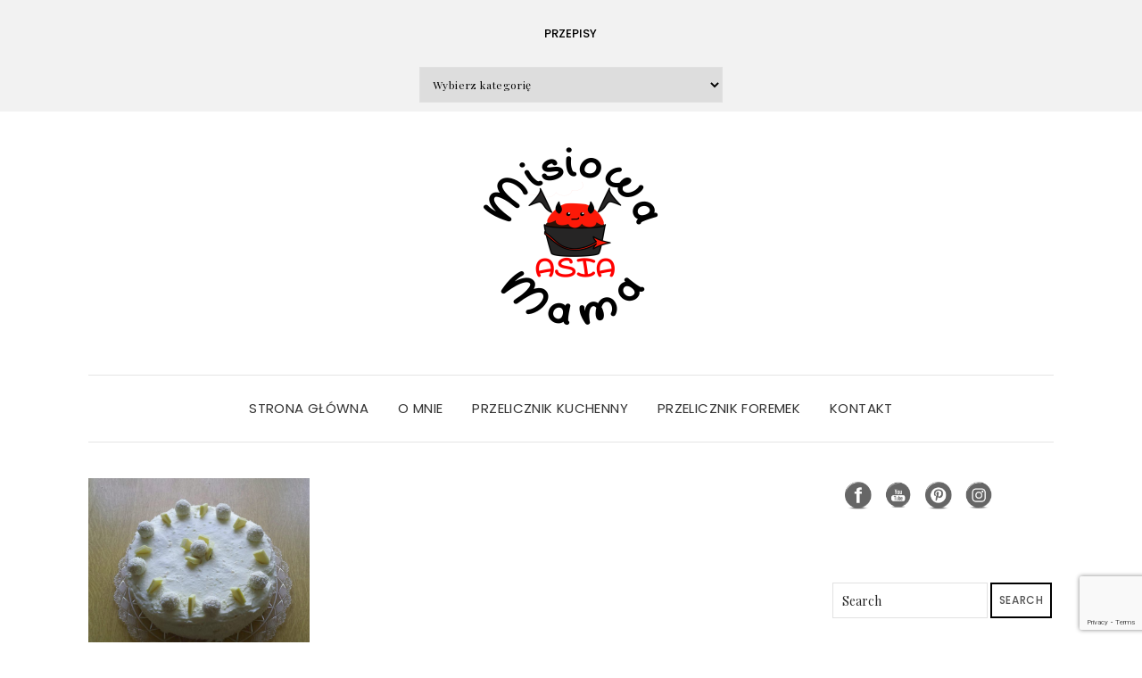

--- FILE ---
content_type: text/html; charset=UTF-8
request_url: https://misiowamamaasia.pl/tag/raffaello/
body_size: 15422
content:

<!DOCTYPE html>
<html lang="pl-PL">
<head>
	<meta charset="UTF-8" />
	<meta http-equiv="X-UA-Compatible" content="IE=edge" />
	<meta name="viewport" content="width=device-width, initial-scale=1" />
		<meta name='robots' content='index, follow, max-image-preview:large, max-snippet:-1, max-video-preview:-1' />
	<style>img:is([sizes="auto" i], [sizes^="auto," i]) { contain-intrinsic-size: 3000px 1500px }</style>
	
	<!-- This site is optimized with the Yoast SEO plugin v26.7 - https://yoast.com/wordpress/plugins/seo/ -->
	<title>raffaello - Moje domowe wypieki</title>
	<link rel="canonical" href="https://misiowamamaasia.pl/tag/raffaello/" />
	<meta property="og:locale" content="pl_PL" />
	<meta property="og:type" content="article" />
	<meta property="og:title" content="raffaello - Moje domowe wypieki" />
	<meta property="og:url" content="https://misiowamamaasia.pl/tag/raffaello/" />
	<meta property="og:site_name" content="Moje domowe wypieki" />
	<meta name="twitter:card" content="summary_large_image" />
	<script type="application/ld+json" class="yoast-schema-graph">{"@context":"https://schema.org","@graph":[{"@type":"CollectionPage","@id":"https://misiowamamaasia.pl/tag/raffaello/","url":"https://misiowamamaasia.pl/tag/raffaello/","name":"raffaello - Moje domowe wypieki","isPartOf":{"@id":"http://misiowamamaasia.pl/#website"},"primaryImageOfPage":{"@id":"https://misiowamamaasia.pl/tag/raffaello/#primaryimage"},"image":{"@id":"https://misiowamamaasia.pl/tag/raffaello/#primaryimage"},"thumbnailUrl":"https://misiowamamaasia.pl/wp-content/uploads/2017/04/20170401_223410-1.jpg","breadcrumb":{"@id":"https://misiowamamaasia.pl/tag/raffaello/#breadcrumb"},"inLanguage":"pl-PL"},{"@type":"ImageObject","inLanguage":"pl-PL","@id":"https://misiowamamaasia.pl/tag/raffaello/#primaryimage","url":"https://misiowamamaasia.pl/wp-content/uploads/2017/04/20170401_223410-1.jpg","contentUrl":"https://misiowamamaasia.pl/wp-content/uploads/2017/04/20170401_223410-1.jpg","width":1283,"height":1080,"caption":"raffaello"},{"@type":"BreadcrumbList","@id":"https://misiowamamaasia.pl/tag/raffaello/#breadcrumb","itemListElement":[{"@type":"ListItem","position":1,"name":"Strona główna","item":"http://misiowamamaasia.pl/"},{"@type":"ListItem","position":2,"name":"raffaello"}]},{"@type":"WebSite","@id":"http://misiowamamaasia.pl/#website","url":"http://misiowamamaasia.pl/","name":"Moje domowe wypieki","description":"","publisher":{"@id":"http://misiowamamaasia.pl/#organization"},"potentialAction":[{"@type":"SearchAction","target":{"@type":"EntryPoint","urlTemplate":"http://misiowamamaasia.pl/?s={search_term_string}"},"query-input":{"@type":"PropertyValueSpecification","valueRequired":true,"valueName":"search_term_string"}}],"inLanguage":"pl-PL"},{"@type":"Organization","@id":"http://misiowamamaasia.pl/#organization","name":"Moje domowe wypieki","url":"http://misiowamamaasia.pl/","logo":{"@type":"ImageObject","inLanguage":"pl-PL","@id":"http://misiowamamaasia.pl/#/schema/logo/image/","url":"https://misiowamamaasia.pl/wp-content/uploads/2017/03/cropped-g3348-7-2.png","contentUrl":"https://misiowamamaasia.pl/wp-content/uploads/2017/03/cropped-g3348-7-2.png","width":200,"height":200,"caption":"Moje domowe wypieki"},"image":{"@id":"http://misiowamamaasia.pl/#/schema/logo/image/"},"sameAs":["https://www.facebook.com/misiowamamaasia","https://www.instagram.com/misiowamamaasia","https://pl.pinterest.com/misiowamamaasia"]}]}</script>
	<!-- / Yoast SEO plugin. -->


<link rel='dns-prefetch' href='//misiowamamaasia.pl' />
<link rel='dns-prefetch' href='//platform-api.sharethis.com' />
<link rel='dns-prefetch' href='//fonts.googleapis.com' />
<link href='https://fonts.gstatic.com' crossorigin rel='preconnect' />
<link rel="alternate" type="application/rss+xml" title="Moje domowe wypieki &raquo; Kanał z wpisami" href="https://misiowamamaasia.pl/feed/" />
<link rel="alternate" type="application/rss+xml" title="Moje domowe wypieki &raquo; Kanał z komentarzami" href="https://misiowamamaasia.pl/comments/feed/" />
<link rel="alternate" type="application/rss+xml" title="Moje domowe wypieki &raquo; Kanał z wpisami otagowanymi jako raffaello" href="https://misiowamamaasia.pl/tag/raffaello/feed/" />
<script type="text/javascript">
/* <![CDATA[ */
window._wpemojiSettings = {"baseUrl":"https:\/\/s.w.org\/images\/core\/emoji\/16.0.1\/72x72\/","ext":".png","svgUrl":"https:\/\/s.w.org\/images\/core\/emoji\/16.0.1\/svg\/","svgExt":".svg","source":{"concatemoji":"http:\/\/misiowamamaasia.pl\/wp-includes\/js\/wp-emoji-release.min.js?ver=6.8.3"}};
/*! This file is auto-generated */
!function(s,n){var o,i,e;function c(e){try{var t={supportTests:e,timestamp:(new Date).valueOf()};sessionStorage.setItem(o,JSON.stringify(t))}catch(e){}}function p(e,t,n){e.clearRect(0,0,e.canvas.width,e.canvas.height),e.fillText(t,0,0);var t=new Uint32Array(e.getImageData(0,0,e.canvas.width,e.canvas.height).data),a=(e.clearRect(0,0,e.canvas.width,e.canvas.height),e.fillText(n,0,0),new Uint32Array(e.getImageData(0,0,e.canvas.width,e.canvas.height).data));return t.every(function(e,t){return e===a[t]})}function u(e,t){e.clearRect(0,0,e.canvas.width,e.canvas.height),e.fillText(t,0,0);for(var n=e.getImageData(16,16,1,1),a=0;a<n.data.length;a++)if(0!==n.data[a])return!1;return!0}function f(e,t,n,a){switch(t){case"flag":return n(e,"\ud83c\udff3\ufe0f\u200d\u26a7\ufe0f","\ud83c\udff3\ufe0f\u200b\u26a7\ufe0f")?!1:!n(e,"\ud83c\udde8\ud83c\uddf6","\ud83c\udde8\u200b\ud83c\uddf6")&&!n(e,"\ud83c\udff4\udb40\udc67\udb40\udc62\udb40\udc65\udb40\udc6e\udb40\udc67\udb40\udc7f","\ud83c\udff4\u200b\udb40\udc67\u200b\udb40\udc62\u200b\udb40\udc65\u200b\udb40\udc6e\u200b\udb40\udc67\u200b\udb40\udc7f");case"emoji":return!a(e,"\ud83e\udedf")}return!1}function g(e,t,n,a){var r="undefined"!=typeof WorkerGlobalScope&&self instanceof WorkerGlobalScope?new OffscreenCanvas(300,150):s.createElement("canvas"),o=r.getContext("2d",{willReadFrequently:!0}),i=(o.textBaseline="top",o.font="600 32px Arial",{});return e.forEach(function(e){i[e]=t(o,e,n,a)}),i}function t(e){var t=s.createElement("script");t.src=e,t.defer=!0,s.head.appendChild(t)}"undefined"!=typeof Promise&&(o="wpEmojiSettingsSupports",i=["flag","emoji"],n.supports={everything:!0,everythingExceptFlag:!0},e=new Promise(function(e){s.addEventListener("DOMContentLoaded",e,{once:!0})}),new Promise(function(t){var n=function(){try{var e=JSON.parse(sessionStorage.getItem(o));if("object"==typeof e&&"number"==typeof e.timestamp&&(new Date).valueOf()<e.timestamp+604800&&"object"==typeof e.supportTests)return e.supportTests}catch(e){}return null}();if(!n){if("undefined"!=typeof Worker&&"undefined"!=typeof OffscreenCanvas&&"undefined"!=typeof URL&&URL.createObjectURL&&"undefined"!=typeof Blob)try{var e="postMessage("+g.toString()+"("+[JSON.stringify(i),f.toString(),p.toString(),u.toString()].join(",")+"));",a=new Blob([e],{type:"text/javascript"}),r=new Worker(URL.createObjectURL(a),{name:"wpTestEmojiSupports"});return void(r.onmessage=function(e){c(n=e.data),r.terminate(),t(n)})}catch(e){}c(n=g(i,f,p,u))}t(n)}).then(function(e){for(var t in e)n.supports[t]=e[t],n.supports.everything=n.supports.everything&&n.supports[t],"flag"!==t&&(n.supports.everythingExceptFlag=n.supports.everythingExceptFlag&&n.supports[t]);n.supports.everythingExceptFlag=n.supports.everythingExceptFlag&&!n.supports.flag,n.DOMReady=!1,n.readyCallback=function(){n.DOMReady=!0}}).then(function(){return e}).then(function(){var e;n.supports.everything||(n.readyCallback(),(e=n.source||{}).concatemoji?t(e.concatemoji):e.wpemoji&&e.twemoji&&(t(e.twemoji),t(e.wpemoji)))}))}((window,document),window._wpemojiSettings);
/* ]]> */
</script>
<link rel='stylesheet' id='sbi_styles-css' href="https://misiowamamaasia.pl/wp-content/plugins/instagram-feed/css/sbi-styles.min.css?ver=6.10.0" type='text/css' media='all' />
<style id='wp-emoji-styles-inline-css' type='text/css'>

	img.wp-smiley, img.emoji {
		display: inline !important;
		border: none !important;
		box-shadow: none !important;
		height: 1em !important;
		width: 1em !important;
		margin: 0 0.07em !important;
		vertical-align: -0.1em !important;
		background: none !important;
		padding: 0 !important;
	}
</style>
<link rel='stylesheet' id='wp-block-library-css' href="https://misiowamamaasia.pl/wp-includes/css/dist/block-library/style.min.css?ver=6.8.3" type='text/css' media='all' />
<style id='classic-theme-styles-inline-css' type='text/css'>
/*! This file is auto-generated */
.wp-block-button__link{color:#fff;background-color:#32373c;border-radius:9999px;box-shadow:none;text-decoration:none;padding:calc(.667em + 2px) calc(1.333em + 2px);font-size:1.125em}.wp-block-file__button{background:#32373c;color:#fff;text-decoration:none}
</style>
<style id='esf-fb-halfwidth-style-inline-css' type='text/css'>
.wp-block-create-block-easy-social-feed-facebook-carousel{background-color:#21759b;color:#fff;padding:2px}

</style>
<style id='esf-fb-fullwidth-style-inline-css' type='text/css'>
.wp-block-create-block-easy-social-feed-facebook-carousel{background-color:#21759b;color:#fff;padding:2px}

</style>
<style id='esf-fb-thumbnail-style-inline-css' type='text/css'>
.wp-block-create-block-easy-social-feed-facebook-carousel{background-color:#21759b;color:#fff;padding:2px}

</style>
<style id='global-styles-inline-css' type='text/css'>
:root{--wp--preset--aspect-ratio--square: 1;--wp--preset--aspect-ratio--4-3: 4/3;--wp--preset--aspect-ratio--3-4: 3/4;--wp--preset--aspect-ratio--3-2: 3/2;--wp--preset--aspect-ratio--2-3: 2/3;--wp--preset--aspect-ratio--16-9: 16/9;--wp--preset--aspect-ratio--9-16: 9/16;--wp--preset--color--black: #000000;--wp--preset--color--cyan-bluish-gray: #abb8c3;--wp--preset--color--white: #ffffff;--wp--preset--color--pale-pink: #f78da7;--wp--preset--color--vivid-red: #cf2e2e;--wp--preset--color--luminous-vivid-orange: #ff6900;--wp--preset--color--luminous-vivid-amber: #fcb900;--wp--preset--color--light-green-cyan: #7bdcb5;--wp--preset--color--vivid-green-cyan: #00d084;--wp--preset--color--pale-cyan-blue: #8ed1fc;--wp--preset--color--vivid-cyan-blue: #0693e3;--wp--preset--color--vivid-purple: #9b51e0;--wp--preset--gradient--vivid-cyan-blue-to-vivid-purple: linear-gradient(135deg,rgba(6,147,227,1) 0%,rgb(155,81,224) 100%);--wp--preset--gradient--light-green-cyan-to-vivid-green-cyan: linear-gradient(135deg,rgb(122,220,180) 0%,rgb(0,208,130) 100%);--wp--preset--gradient--luminous-vivid-amber-to-luminous-vivid-orange: linear-gradient(135deg,rgba(252,185,0,1) 0%,rgba(255,105,0,1) 100%);--wp--preset--gradient--luminous-vivid-orange-to-vivid-red: linear-gradient(135deg,rgba(255,105,0,1) 0%,rgb(207,46,46) 100%);--wp--preset--gradient--very-light-gray-to-cyan-bluish-gray: linear-gradient(135deg,rgb(238,238,238) 0%,rgb(169,184,195) 100%);--wp--preset--gradient--cool-to-warm-spectrum: linear-gradient(135deg,rgb(74,234,220) 0%,rgb(151,120,209) 20%,rgb(207,42,186) 40%,rgb(238,44,130) 60%,rgb(251,105,98) 80%,rgb(254,248,76) 100%);--wp--preset--gradient--blush-light-purple: linear-gradient(135deg,rgb(255,206,236) 0%,rgb(152,150,240) 100%);--wp--preset--gradient--blush-bordeaux: linear-gradient(135deg,rgb(254,205,165) 0%,rgb(254,45,45) 50%,rgb(107,0,62) 100%);--wp--preset--gradient--luminous-dusk: linear-gradient(135deg,rgb(255,203,112) 0%,rgb(199,81,192) 50%,rgb(65,88,208) 100%);--wp--preset--gradient--pale-ocean: linear-gradient(135deg,rgb(255,245,203) 0%,rgb(182,227,212) 50%,rgb(51,167,181) 100%);--wp--preset--gradient--electric-grass: linear-gradient(135deg,rgb(202,248,128) 0%,rgb(113,206,126) 100%);--wp--preset--gradient--midnight: linear-gradient(135deg,rgb(2,3,129) 0%,rgb(40,116,252) 100%);--wp--preset--font-size--small: 13px;--wp--preset--font-size--medium: 20px;--wp--preset--font-size--large: 36px;--wp--preset--font-size--x-large: 42px;--wp--preset--spacing--20: 0.44rem;--wp--preset--spacing--30: 0.67rem;--wp--preset--spacing--40: 1rem;--wp--preset--spacing--50: 1.5rem;--wp--preset--spacing--60: 2.25rem;--wp--preset--spacing--70: 3.38rem;--wp--preset--spacing--80: 5.06rem;--wp--preset--shadow--natural: 6px 6px 9px rgba(0, 0, 0, 0.2);--wp--preset--shadow--deep: 12px 12px 50px rgba(0, 0, 0, 0.4);--wp--preset--shadow--sharp: 6px 6px 0px rgba(0, 0, 0, 0.2);--wp--preset--shadow--outlined: 6px 6px 0px -3px rgba(255, 255, 255, 1), 6px 6px rgba(0, 0, 0, 1);--wp--preset--shadow--crisp: 6px 6px 0px rgba(0, 0, 0, 1);}:where(.is-layout-flex){gap: 0.5em;}:where(.is-layout-grid){gap: 0.5em;}body .is-layout-flex{display: flex;}.is-layout-flex{flex-wrap: wrap;align-items: center;}.is-layout-flex > :is(*, div){margin: 0;}body .is-layout-grid{display: grid;}.is-layout-grid > :is(*, div){margin: 0;}:where(.wp-block-columns.is-layout-flex){gap: 2em;}:where(.wp-block-columns.is-layout-grid){gap: 2em;}:where(.wp-block-post-template.is-layout-flex){gap: 1.25em;}:where(.wp-block-post-template.is-layout-grid){gap: 1.25em;}.has-black-color{color: var(--wp--preset--color--black) !important;}.has-cyan-bluish-gray-color{color: var(--wp--preset--color--cyan-bluish-gray) !important;}.has-white-color{color: var(--wp--preset--color--white) !important;}.has-pale-pink-color{color: var(--wp--preset--color--pale-pink) !important;}.has-vivid-red-color{color: var(--wp--preset--color--vivid-red) !important;}.has-luminous-vivid-orange-color{color: var(--wp--preset--color--luminous-vivid-orange) !important;}.has-luminous-vivid-amber-color{color: var(--wp--preset--color--luminous-vivid-amber) !important;}.has-light-green-cyan-color{color: var(--wp--preset--color--light-green-cyan) !important;}.has-vivid-green-cyan-color{color: var(--wp--preset--color--vivid-green-cyan) !important;}.has-pale-cyan-blue-color{color: var(--wp--preset--color--pale-cyan-blue) !important;}.has-vivid-cyan-blue-color{color: var(--wp--preset--color--vivid-cyan-blue) !important;}.has-vivid-purple-color{color: var(--wp--preset--color--vivid-purple) !important;}.has-black-background-color{background-color: var(--wp--preset--color--black) !important;}.has-cyan-bluish-gray-background-color{background-color: var(--wp--preset--color--cyan-bluish-gray) !important;}.has-white-background-color{background-color: var(--wp--preset--color--white) !important;}.has-pale-pink-background-color{background-color: var(--wp--preset--color--pale-pink) !important;}.has-vivid-red-background-color{background-color: var(--wp--preset--color--vivid-red) !important;}.has-luminous-vivid-orange-background-color{background-color: var(--wp--preset--color--luminous-vivid-orange) !important;}.has-luminous-vivid-amber-background-color{background-color: var(--wp--preset--color--luminous-vivid-amber) !important;}.has-light-green-cyan-background-color{background-color: var(--wp--preset--color--light-green-cyan) !important;}.has-vivid-green-cyan-background-color{background-color: var(--wp--preset--color--vivid-green-cyan) !important;}.has-pale-cyan-blue-background-color{background-color: var(--wp--preset--color--pale-cyan-blue) !important;}.has-vivid-cyan-blue-background-color{background-color: var(--wp--preset--color--vivid-cyan-blue) !important;}.has-vivid-purple-background-color{background-color: var(--wp--preset--color--vivid-purple) !important;}.has-black-border-color{border-color: var(--wp--preset--color--black) !important;}.has-cyan-bluish-gray-border-color{border-color: var(--wp--preset--color--cyan-bluish-gray) !important;}.has-white-border-color{border-color: var(--wp--preset--color--white) !important;}.has-pale-pink-border-color{border-color: var(--wp--preset--color--pale-pink) !important;}.has-vivid-red-border-color{border-color: var(--wp--preset--color--vivid-red) !important;}.has-luminous-vivid-orange-border-color{border-color: var(--wp--preset--color--luminous-vivid-orange) !important;}.has-luminous-vivid-amber-border-color{border-color: var(--wp--preset--color--luminous-vivid-amber) !important;}.has-light-green-cyan-border-color{border-color: var(--wp--preset--color--light-green-cyan) !important;}.has-vivid-green-cyan-border-color{border-color: var(--wp--preset--color--vivid-green-cyan) !important;}.has-pale-cyan-blue-border-color{border-color: var(--wp--preset--color--pale-cyan-blue) !important;}.has-vivid-cyan-blue-border-color{border-color: var(--wp--preset--color--vivid-cyan-blue) !important;}.has-vivid-purple-border-color{border-color: var(--wp--preset--color--vivid-purple) !important;}.has-vivid-cyan-blue-to-vivid-purple-gradient-background{background: var(--wp--preset--gradient--vivid-cyan-blue-to-vivid-purple) !important;}.has-light-green-cyan-to-vivid-green-cyan-gradient-background{background: var(--wp--preset--gradient--light-green-cyan-to-vivid-green-cyan) !important;}.has-luminous-vivid-amber-to-luminous-vivid-orange-gradient-background{background: var(--wp--preset--gradient--luminous-vivid-amber-to-luminous-vivid-orange) !important;}.has-luminous-vivid-orange-to-vivid-red-gradient-background{background: var(--wp--preset--gradient--luminous-vivid-orange-to-vivid-red) !important;}.has-very-light-gray-to-cyan-bluish-gray-gradient-background{background: var(--wp--preset--gradient--very-light-gray-to-cyan-bluish-gray) !important;}.has-cool-to-warm-spectrum-gradient-background{background: var(--wp--preset--gradient--cool-to-warm-spectrum) !important;}.has-blush-light-purple-gradient-background{background: var(--wp--preset--gradient--blush-light-purple) !important;}.has-blush-bordeaux-gradient-background{background: var(--wp--preset--gradient--blush-bordeaux) !important;}.has-luminous-dusk-gradient-background{background: var(--wp--preset--gradient--luminous-dusk) !important;}.has-pale-ocean-gradient-background{background: var(--wp--preset--gradient--pale-ocean) !important;}.has-electric-grass-gradient-background{background: var(--wp--preset--gradient--electric-grass) !important;}.has-midnight-gradient-background{background: var(--wp--preset--gradient--midnight) !important;}.has-small-font-size{font-size: var(--wp--preset--font-size--small) !important;}.has-medium-font-size{font-size: var(--wp--preset--font-size--medium) !important;}.has-large-font-size{font-size: var(--wp--preset--font-size--large) !important;}.has-x-large-font-size{font-size: var(--wp--preset--font-size--x-large) !important;}
:where(.wp-block-post-template.is-layout-flex){gap: 1.25em;}:where(.wp-block-post-template.is-layout-grid){gap: 1.25em;}
:where(.wp-block-columns.is-layout-flex){gap: 2em;}:where(.wp-block-columns.is-layout-grid){gap: 2em;}
:root :where(.wp-block-pullquote){font-size: 1.5em;line-height: 1.6;}
</style>
<link rel='stylesheet' id='contact-form-7-css' href="https://misiowamamaasia.pl/wp-content/plugins/contact-form-7/includes/css/styles.css?ver=6.1.4" type='text/css' media='all' />
<link rel='stylesheet' id='easy-facebook-likebox-custom-fonts-css' href="https://misiowamamaasia.pl/wp-content/plugins/easy-facebook-likebox/frontend/assets/css/esf-custom-fonts.css?ver=6.8.3" type='text/css' media='all' />
<link rel='stylesheet' id='easy-facebook-likebox-popup-styles-css' href="https://misiowamamaasia.pl/wp-content/plugins/easy-facebook-likebox/facebook/frontend/assets/css/esf-free-popup.css?ver=6.7.2" type='text/css' media='all' />
<link rel='stylesheet' id='easy-facebook-likebox-frontend-css' href="https://misiowamamaasia.pl/wp-content/plugins/easy-facebook-likebox/facebook/frontend/assets/css/easy-facebook-likebox-frontend.css?ver=6.7.2" type='text/css' media='all' />
<link rel='stylesheet' id='easy-facebook-likebox-customizer-style-css' href="https://misiowamamaasia.pl/wp-admin/admin-ajax.php?action=easy-facebook-likebox-customizer-style&#038;ver=6.7.2" type='text/css' media='all' />
<link rel='stylesheet' id='email-subscribers-css' href="https://misiowamamaasia.pl/wp-content/plugins/email-subscribers/lite/public/css/email-subscribers-public.css?ver=5.9.14" type='text/css' media='all' />
<link rel='stylesheet' id='share-this-share-buttons-sticky-css' href="https://misiowamamaasia.pl/wp-content/plugins/sharethis-share-buttons/css/mu-style.css?ver=1754668135" type='text/css' media='all' />
<link rel='stylesheet' id='SFSImainCss-css' href="https://misiowamamaasia.pl/wp-content/plugins/ultimate-social-media-icons/css/sfsi-style.css?ver=2.9.6" type='text/css' media='all' />
<link rel='stylesheet' id='elara-fonts-css' href='https://fonts.googleapis.com/css?family=Poppins%3A300%2C400%2C500%2C600%7CPlayfair+Display%3A400%2C400i%2C700%2C700i%2C900&#038;subset=latin%2Clatin-ext' type='text/css' media='all' />
<link rel='stylesheet' id='bootstrap-css' href="https://misiowamamaasia.pl/wp-content/themes/elara/assets/css/bootstrap.min.css?ver=6.8.3" type='text/css' media='all' />
<link rel='stylesheet' id='smartmenus-bootstrap-css' href="https://misiowamamaasia.pl/wp-content/themes/elara/assets/css/jquery.smartmenus.bootstrap.css?ver=6.8.3" type='text/css' media='all' />
<link rel='stylesheet' id='fontawesome-css' href="https://misiowamamaasia.pl/wp-content/themes/elara/assets/css/fontawesome.min.css?ver=6.8.3" type='text/css' media='all' />
<link rel='stylesheet' id='font-awesome-css' href="https://misiowamamaasia.pl/wp-content/themes/elara/assets/css/all.min.css?ver=6.8.3" type='text/css' media='all' />
<link rel='stylesheet' id='slick-css' href="https://misiowamamaasia.pl/wp-content/themes/elara/assets/css/slick.min.css?ver=6.8.3" type='text/css' media='all' />
<link rel='stylesheet' id='slick-theme-css' href="https://misiowamamaasia.pl/wp-content/themes/elara/assets/css/slick-theme.min.css?ver=6.8.3" type='text/css' media='all' />
<link rel='stylesheet' id='elara-style-css' href="https://misiowamamaasia.pl/wp-content/themes/elara/style.css?ver=6.8.3" type='text/css' media='all' />
<style id='akismet-widget-style-inline-css' type='text/css'>

			.a-stats {
				--akismet-color-mid-green: #357b49;
				--akismet-color-white: #fff;
				--akismet-color-light-grey: #f6f7f7;

				max-width: 350px;
				width: auto;
			}

			.a-stats * {
				all: unset;
				box-sizing: border-box;
			}

			.a-stats strong {
				font-weight: 600;
			}

			.a-stats a.a-stats__link,
			.a-stats a.a-stats__link:visited,
			.a-stats a.a-stats__link:active {
				background: var(--akismet-color-mid-green);
				border: none;
				box-shadow: none;
				border-radius: 8px;
				color: var(--akismet-color-white);
				cursor: pointer;
				display: block;
				font-family: -apple-system, BlinkMacSystemFont, 'Segoe UI', 'Roboto', 'Oxygen-Sans', 'Ubuntu', 'Cantarell', 'Helvetica Neue', sans-serif;
				font-weight: 500;
				padding: 12px;
				text-align: center;
				text-decoration: none;
				transition: all 0.2s ease;
			}

			/* Extra specificity to deal with TwentyTwentyOne focus style */
			.widget .a-stats a.a-stats__link:focus {
				background: var(--akismet-color-mid-green);
				color: var(--akismet-color-white);
				text-decoration: none;
			}

			.a-stats a.a-stats__link:hover {
				filter: brightness(110%);
				box-shadow: 0 4px 12px rgba(0, 0, 0, 0.06), 0 0 2px rgba(0, 0, 0, 0.16);
			}

			.a-stats .count {
				color: var(--akismet-color-white);
				display: block;
				font-size: 1.5em;
				line-height: 1.4;
				padding: 0 13px;
				white-space: nowrap;
			}
		
</style>
<link rel='stylesheet' id='esf-custom-fonts-css' href="https://misiowamamaasia.pl/wp-content/plugins/easy-facebook-likebox/frontend/assets/css/esf-custom-fonts.css?ver=6.8.3" type='text/css' media='all' />
<link rel='stylesheet' id='esf-insta-frontend-css' href="https://misiowamamaasia.pl/wp-content/plugins/easy-facebook-likebox//instagram/frontend/assets/css/esf-insta-frontend.css?ver=6.8.3" type='text/css' media='all' />
<link rel='stylesheet' id='esf-insta-customizer-style-css' href="https://misiowamamaasia.pl/wp-admin/admin-ajax.php?action=esf-insta-customizer-style&#038;ver=6.8.3" type='text/css' media='all' />
<link rel='stylesheet' id='rating_style-css' href="https://misiowamamaasia.pl/wp-content/plugins/all-in-one-schemaorg-rich-snippets/css/jquery.rating.css?ver=1.0" type='text/css' media='all' />
<link rel='stylesheet' id='bsf_style-css' href="https://misiowamamaasia.pl/wp-content/plugins/all-in-one-schemaorg-rich-snippets/css/style.css?ver=1.0" type='text/css' media='all' />
<link rel='stylesheet' id='wpgdprc-front-css-css' href="https://misiowamamaasia.pl/wp-content/plugins/wp-gdpr-compliance/Assets/css/front.css?ver=1706543338" type='text/css' media='all' />
<style id='wpgdprc-front-css-inline-css' type='text/css'>
:root{--wp-gdpr--bar--background-color: #000000;--wp-gdpr--bar--color: #ffffff;--wp-gdpr--button--background-color: #000000;--wp-gdpr--button--background-color--darken: #000000;--wp-gdpr--button--color: #ffffff;}
</style>
<script type="text/javascript" src="https://misiowamamaasia.pl/wp-includes/js/jquery/jquery.min.js?ver=3.7.1" id="jquery-core-js"></script>
<script type="text/javascript" src="https://misiowamamaasia.pl/wp-includes/js/jquery/jquery-migrate.min.js?ver=3.4.1" id="jquery-migrate-js"></script>
<script type="text/javascript" src="https://misiowamamaasia.pl/wp-content/plugins/easy-facebook-likebox/facebook/frontend/assets/js/esf-free-popup.min.js?ver=6.7.2" id="easy-facebook-likebox-popup-script-js"></script>
<script type="text/javascript" id="easy-facebook-likebox-public-script-js-extra">
/* <![CDATA[ */
var public_ajax = {"ajax_url":"http:\/\/misiowamamaasia.pl\/wp-admin\/admin-ajax.php","efbl_is_fb_pro":""};
/* ]]> */
</script>
<script type="text/javascript" src="https://misiowamamaasia.pl/wp-content/plugins/easy-facebook-likebox/facebook/frontend/assets/js/public.js?ver=6.7.2" id="easy-facebook-likebox-public-script-js"></script>
<script type="text/javascript" src="//platform-api.sharethis.com/js/sharethis.js?ver=2.3.6#property=652bb7608218170012d4d01d&amp;product=-buttons&amp;source=sharethis-share-buttons-wordpress" id="share-this-share-buttons-mu-js"></script>
<script type="text/javascript" src="https://misiowamamaasia.pl/wp-content/plugins/easy-facebook-likebox/frontend/assets/js/imagesloaded.pkgd.min.js?ver=6.8.3" id="imagesloaded.pkgd.min-js"></script>
<script type="text/javascript" id="esf-insta-public-js-extra">
/* <![CDATA[ */
var esf_insta = {"ajax_url":"http:\/\/misiowamamaasia.pl\/wp-admin\/admin-ajax.php","version":"free","nonce":"dcb3aaad9c"};
/* ]]> */
</script>
<script type="text/javascript" src="https://misiowamamaasia.pl/wp-content/plugins/easy-facebook-likebox//instagram/frontend/assets/js/esf-insta-public.js?ver=1" id="esf-insta-public-js"></script>
<script type="text/javascript" src="https://misiowamamaasia.pl/wp-content/plugins/all-in-one-schemaorg-rich-snippets/js/jquery.rating.min.js" id="jquery_rating-js"></script>
<script type="text/javascript" id="wpgdprc-front-js-js-extra">
/* <![CDATA[ */
var wpgdprcFront = {"ajaxUrl":"http:\/\/misiowamamaasia.pl\/wp-admin\/admin-ajax.php","ajaxNonce":"1e3c7cbe5c","ajaxArg":"security","pluginPrefix":"wpgdprc","blogId":"1","isMultiSite":"","locale":"pl_PL","showSignUpModal":"","showFormModal":"","cookieName":"wpgdprc-consent","consentVersion":"","path":"\/","prefix":"wpgdprc"};
/* ]]> */
</script>
<script type="text/javascript" src="https://misiowamamaasia.pl/wp-content/plugins/wp-gdpr-compliance/Assets/js/front.min.js?ver=1706543338" id="wpgdprc-front-js-js"></script>
<link rel="https://api.w.org/" href="https://misiowamamaasia.pl/wp-json/" /><link rel="alternate" title="JSON" type="application/json" href="https://misiowamamaasia.pl/wp-json/wp/v2/tags/193" /><link rel="EditURI" type="application/rsd+xml" title="RSD" href="https://misiowamamaasia.pl/xmlrpc.php?rsd" />
<meta name="generator" content="WordPress 6.8.3" />
<script type="text/javascript">var ajaxurl = "http://misiowamamaasia.pl/wp-admin/admin-ajax.php";</script><meta name="follow.[base64]" content="add585asErYdB9dhKJmu"/><!-- Analytics by WP Statistics - https://wp-statistics.com -->
<style type="text/css" id="custom-background-css">
body.custom-background { background-color: #ffffff; }
</style>
	<link rel="icon" href="https://misiowamamaasia.pl/wp-content/uploads/2017/09/logo-małe-150x150.png" sizes="32x32" />
<link rel="icon" href="https://misiowamamaasia.pl/wp-content/uploads/2017/09/logo-małe.png" sizes="192x192" />
<link rel="apple-touch-icon" href="https://misiowamamaasia.pl/wp-content/uploads/2017/09/logo-małe.png" />
<meta name="msapplication-TileImage" content="https://misiowamamaasia.pl/wp-content/uploads/2017/09/logo-małe.png" />
<style id="kirki-inline-styles"></style></head>

<body class="archive tag tag-raffaello tag-193 custom-background wp-custom-logo wp-theme-elara sfsi_actvite_theme_black elara-background-color-default">
	<div class="header" role="banner">

		<div class="widget-area widget-area-header">
	<div class="container-wrap">
		<div class="wrapper">
			<div class="row">
				<div class="sidebar-top sidebar-top-left col-md-4 col-xs-12">
											<div id="text-10" class="header-widget widget widget_text">			<div class="textwidget"></div>
		</div>									</div>
				<div class="sidebar-top sidebar-top-center col-md-4 col-xs-12">
											<div id="categories-3" class="header-widget widget widget_categories"><h3 class="widget-title">Przepisy</h3><form action="https://misiowamamaasia.pl" method="get"><label class="screen-reader-text" for="cat">Przepisy</label><select  name='cat' id='cat' class='postform'>
	<option value='-1'>Wybierz kategorię</option>
	<option class="level-0" value="114">Babki, babeczki</option>
	<option class="level-0" value="274">Bez miksera</option>
	<option class="level-0" value="118">Bez pieczenia</option>
	<option class="level-0" value="831">Beza</option>
	<option class="level-0" value="196">Biszkopty</option>
	<option class="level-0" value="278">Boże Narodzenie</option>
	<option class="level-0" value="398">Ciasta ucierane</option>
	<option class="level-0" value="124">Ciastka, ciasteczka</option>
	<option class="level-0" value="256">Ciasto parzone</option>
	<option class="level-0" value="791">Czekoladowe</option>
	<option class="level-0" value="119">Dla najmłodszych</option>
	<option class="level-0" value="753">Dodatki do ciast</option>
	<option class="level-0" value="121">Drożdżowe</option>
	<option class="level-0" value="882">Gofry</option>
	<option class="level-0" value="318">Karnawał</option>
	<option class="level-0" value="845">Kruche</option>
	<option class="level-0" value="123">Kruszonka</option>
	<option class="level-0" value="122">Lava cake</option>
	<option class="level-0" value="820">Lody</option>
	<option class="level-0" value="120">Na biszkoptowym spodzie</option>
	<option class="level-0" value="352">Naleśniki, racuchy</option>
	<option class="level-0" value="125">Rogaliki</option>
	<option class="level-0" value="849">Rurki</option>
	<option class="level-0" value="117">Serniki</option>
	<option class="level-0" value="1">Start</option>
	<option class="level-0" value="116">Tarty, tartaletki</option>
	<option class="level-0" value="115">Torty</option>
	<option class="level-0" value="734">Walentynki</option>
	<option class="level-0" value="279">Wielkanoc</option>
	<option class="level-0" value="741">Z ciasta francuskiego</option>
	<option class="level-0" value="388">Z owocami</option>
	<option class="level-0" value="860">Z serialu Przyjaciele</option>
	<option class="level-0" value="409">Z warzywami</option>
</select>
</form><script type="text/javascript">
/* <![CDATA[ */

(function() {
	var dropdown = document.getElementById( "cat" );
	function onCatChange() {
		if ( dropdown.options[ dropdown.selectedIndex ].value > 0 ) {
			dropdown.parentNode.submit();
		}
	}
	dropdown.onchange = onCatChange;
})();

/* ]]> */
</script>
</div>									</div>
				<div class="sidebar-top sidebar-top-right col-md-4 col-xs-12">
											<div id="text-13" class="header-widget widget widget_text">			<div class="textwidget"></div>
		</div>									</div>
			</div><!-- row -->
		</div><!-- wrapper -->
	</div><!-- container-wrap -->
</div><!-- widget-area widget-area-header -->
<div class="header-toggle"><i class="fa fa-angle-down"></i></div>
<div class="default-background-color">
	<div class="logo">
		<a href="https://misiowamamaasia.pl/" class="custom-logo-link" rel="home"><img width="200" height="200" src="https://misiowamamaasia.pl/wp-content/uploads/2017/03/cropped-g3348-7-2.png" class="custom-logo" alt="Moje domowe wypieki" decoding="async" srcset="https://misiowamamaasia.pl/wp-content/uploads/2017/03/cropped-g3348-7-2.png 200w, https://misiowamamaasia.pl/wp-content/uploads/2017/03/cropped-g3348-7-2-150x150.png 150w" sizes="(max-width: 200px) 100vw, 200px" /></a>	</div><!-- .logo -->
</div><!-- default-background-color --><div class="default-background-color">
	<div class="wrapper wrapper-nav">
		<nav class="main-navbar navbar navbar-default" id="main-navbar">
			<div class="navbar-header">
				<button type="button" class="navbar-toggle collapsed" data-toggle="collapse" data-target=".wrapper-nav .navbar-collapse" aria-expanded="false">
					<span class="sr-only">Toggle Navigation</span>
					<span class="icon-bar"></span>
					<span class="icon-bar"></span>
					<span class="icon-bar"></span>
				</button>
			</div>
			<div id="main-menu" class="navbar-collapse collapse menu-container"><ul id="menu-menu" class="nav navbar-nav menu"><li id="menu-item-20" class="menu-item menu-item-type-custom menu-item-object-custom menu-item-20"><a target="_blank" href="https://misiowamamaasia.pl">Strona główna</a></li>
<li id="menu-item-22" class="menu-item menu-item-type-custom menu-item-object-custom menu-item-22"><a target="_blank" href="https://misiowamamaasia.pl/o-mnie/">O mnie</a></li>
<li id="menu-item-1242" class="menu-item menu-item-type-custom menu-item-object-custom menu-item-1242"><a target="_blank" href="https://misiowamamaasia.pl/przelicznik-kuchenny-2">Przelicznik kuchenny</a></li>
<li id="menu-item-3355" class="menu-item menu-item-type-post_type menu-item-object-page menu-item-3355"><a href="https://misiowamamaasia.pl/przelicznik-foremek/">Przelicznik foremek</a></li>
<li id="menu-item-23" class="menu-item menu-item-type-custom menu-item-object-custom menu-item-23"><a target="_blank" href="https://misiowamamaasia.pl/kontakt">Kontakt</a></li>
</ul></div>		</nav><!-- main-navbar -->
	</div><!-- wrapper -->
</div><!-- default-background-color -->	</div><!-- header -->
<div class="default-background-color">
	<main class="main" role="main">
		<div class="wrapper">
			<div class="row">
				<div class="col-md-9 col-xs-12 sidebar-on">
					
<div id="blog-feed" class="section-feed row">
	
<article id="post-101" class="entry matcheight col-lg-4 col-md-4 col-sm-4 col-xs-12 post-101 post type-post status-publish format-standard has-post-thumbnail hentry category-na-biszkoptowym-spodzie category-torty category-walentynki tag-biala-czekolada tag-kokos tag-migdaly tag-raffaello tag-urodziny">

	
					<div class="entry-thumb">

									<a href="https://misiowamamaasia.pl/raffaello/" rel="bookmark">
				
									<img width="690" height="581" src="https://misiowamamaasia.pl/wp-content/uploads/2017/04/20170401_223410-1.jpg" class="img-responsive wp-post-image" alt="Raffaello na biszkopcie" decoding="async" fetchpriority="high" srcset="https://misiowamamaasia.pl/wp-content/uploads/2017/04/20170401_223410-1.jpg 1283w, https://misiowamamaasia.pl/wp-content/uploads/2017/04/20170401_223410-1-300x253.jpg 300w, https://misiowamamaasia.pl/wp-content/uploads/2017/04/20170401_223410-1-768x646.jpg 768w, https://misiowamamaasia.pl/wp-content/uploads/2017/04/20170401_223410-1-1024x862.jpg 1024w, https://misiowamamaasia.pl/wp-content/uploads/2017/04/20170401_223410-1-750x631.jpg 750w" sizes="(max-width: 690px) 100vw, 690px" />				
									</a>
				
			</div><!-- entry-thumb -->
	<footer class="entry-meta">
		<div>
						<span class="entry-category"><a href="https://misiowamamaasia.pl/category/na-biszkoptowym-spodzie/" rel="category tag">Na biszkoptowym spodzie</a>, <a href="https://misiowamamaasia.pl/category/torty/" rel="category tag">Torty</a>, <a href="https://misiowamamaasia.pl/category/walentynki/" rel="category tag">Walentynki</a></span>			<span class="entry-separator">&nbsp;&#047;&nbsp;</span>			<span class="entry-date">05/04/2017</span>		</div>
		<div>
											</div>
	</footer>

	<h3 class="entry-title"><a href="https://misiowamamaasia.pl/raffaello/" rel="bookmark">Raffaello na biszkopcie</a></h3>	
	
</article><!-- #post-101 -->

</div><!-- section-feed row -->

				</div><!-- col-md-9 col-xs-12 sidebar-on -->

				
<div class="widget-area widget-area-sidebar col-md-3 col-xs-12" role="complementary">
				<div class="sidebar-default">
				<div id="sfsi-widget-11" class="default-widget widget sfsi">		<div class="sfsi_widget" data-position="widget" style="display:flex;flex-wrap:wrap;justify-content: left">
			<div id='sfsi_wDiv'></div>
			<div class="norm_row sfsi_wDiv "  style="width:180px;position:absolute;;text-align:left"><div style='width:30px; height:30px;margin-left:15px;margin-bottom:5px; ' class='sfsi_wicons shuffeldiv ' ><div class='inerCnt'><a class=' sficn' data-effect='fade_in' target='_blank'  href='https://www.facebook.com/misiowamamaasia/' id='sfsiid_facebook_icon' style='width:30px;height:30px;opacity:0.6;'  ><img data-pin-nopin='true' alt='' title='' src="https://misiowamamaasia.pl/wp-content/plugins/ultimate-social-media-icons/images/icons_theme/black/black_facebook.png" width='30' height='30' style='' class='sfcm sfsi_wicon ' data-effect='fade_in' /></a></div></div><div style='width:30px; height:30px;margin-left:15px;margin-bottom:5px; ' class='sfsi_wicons shuffeldiv ' ><div class='inerCnt'><a class=' sficn' data-effect='fade_in' target='_blank'  href='https://www.youtube.com/channel/UCYSu7S5AYQMuAqwTdQRgWKw?view_as=subscriber' id='sfsiid_youtube_icon' style='width:30px;height:30px;opacity:0.6;'  ><img data-pin-nopin='true' alt='' title='' src="https://misiowamamaasia.pl/wp-content/plugins/ultimate-social-media-icons/images/icons_theme/black/black_youtube.png" width='30' height='30' style='' class='sfcm sfsi_wicon ' data-effect='fade_in' /></a></div></div><div style='width:30px; height:30px;margin-left:15px;margin-bottom:5px; ' class='sfsi_wicons shuffeldiv ' ><div class='inerCnt'><a class=' sficn' data-effect='fade_in' target='_blank'  href='https://pl.pinterest.com/misiowamamaasia/moje-domowe-wypieki/' id='sfsiid_pinterest_icon' style='width:30px;height:30px;opacity:0.6;'  ><img data-pin-nopin='true' alt='' title='' src="https://misiowamamaasia.pl/wp-content/plugins/ultimate-social-media-icons/images/icons_theme/black/black_pinterest.png" width='30' height='30' style='' class='sfcm sfsi_wicon ' data-effect='fade_in' /></a></div></div><div style='width:30px; height:30px;margin-left:15px;margin-bottom:5px; ' class='sfsi_wicons shuffeldiv ' ><div class='inerCnt'><a class=' sficn' data-effect='fade_in' target='_blank'  href='https://www.instagram.com/misiowamamaasia/' id='sfsiid_instagram_icon' style='width:30px;height:30px;opacity:0.6;'  ><img data-pin-nopin='true' alt='' title='' src="https://misiowamamaasia.pl/wp-content/plugins/ultimate-social-media-icons/images/icons_theme/black/black_instagram.png" width='30' height='30' style='' class='sfcm sfsi_wicon ' data-effect='fade_in' /></a></div></div></div ><div id="sfsi_holder" class="sfsi_holders" style="position: relative; float: left;width:100%;z-index:-1;"></div ><script>window.addEventListener("sfsi_functions_loaded", function()
			{
				if (typeof sfsi_widget_set == "function") {
					sfsi_widget_set();
				}
			}); </script>			<div style="clear: both;"></div>
		</div>
	</div><div id="search-2" class="default-widget widget widget_search"><form role="search" method="get" class="search-form" action="https://misiowamamaasia.pl/">
	<input type="search" class="search-field" value="" name="s" placeholder="Search" />
	<button type="submit" class="search-submit">
		<i class="fa fa-search"></i>		<span>Search</span>
	</button>
</form></div><div id="categories-2" class="default-widget widget widget_categories"><h3 class="widget-title">Kategorie</h3><form action="https://misiowamamaasia.pl" method="get"><label class="screen-reader-text" for="categories-dropdown-2">Kategorie</label><select  name='cat' id='categories-dropdown-2' class='postform'>
	<option value='-1'>Wybierz kategorię</option>
	<option class="level-0" value="114">Babki, babeczki</option>
	<option class="level-0" value="274">Bez miksera</option>
	<option class="level-0" value="118">Bez pieczenia</option>
	<option class="level-0" value="831">Beza</option>
	<option class="level-0" value="196">Biszkopty</option>
	<option class="level-0" value="278">Boże Narodzenie</option>
	<option class="level-0" value="398">Ciasta ucierane</option>
	<option class="level-0" value="124">Ciastka, ciasteczka</option>
	<option class="level-0" value="256">Ciasto parzone</option>
	<option class="level-0" value="791">Czekoladowe</option>
	<option class="level-0" value="119">Dla najmłodszych</option>
	<option class="level-0" value="753">Dodatki do ciast</option>
	<option class="level-0" value="121">Drożdżowe</option>
	<option class="level-0" value="882">Gofry</option>
	<option class="level-0" value="318">Karnawał</option>
	<option class="level-0" value="845">Kruche</option>
	<option class="level-0" value="123">Kruszonka</option>
	<option class="level-0" value="122">Lava cake</option>
	<option class="level-0" value="820">Lody</option>
	<option class="level-0" value="120">Na biszkoptowym spodzie</option>
	<option class="level-0" value="352">Naleśniki, racuchy</option>
	<option class="level-0" value="125">Rogaliki</option>
	<option class="level-0" value="849">Rurki</option>
	<option class="level-0" value="117">Serniki</option>
	<option class="level-0" value="1">Start</option>
	<option class="level-0" value="116">Tarty, tartaletki</option>
	<option class="level-0" value="115">Torty</option>
	<option class="level-0" value="734">Walentynki</option>
	<option class="level-0" value="279">Wielkanoc</option>
	<option class="level-0" value="741">Z ciasta francuskiego</option>
	<option class="level-0" value="388">Z owocami</option>
	<option class="level-0" value="860">Z serialu Przyjaciele</option>
	<option class="level-0" value="409">Z warzywami</option>
</select>
</form><script type="text/javascript">
/* <![CDATA[ */

(function() {
	var dropdown = document.getElementById( "categories-dropdown-2" );
	function onCatChange() {
		if ( dropdown.options[ dropdown.selectedIndex ].value > 0 ) {
			dropdown.parentNode.submit();
		}
	}
	dropdown.onchange = onCatChange;
})();

/* ]]> */
</script>
</div><div id="custom_html-7" class="widget_text default-widget widget widget_custom_html"><h3 class="widget-title">Znajdź mnie na Facebook</h3><div class="textwidget custom-html-widget"><div id="fb-root"></div>
            <script>(function(d, s, id) {
              var js, fjs = d.getElementsByTagName(s)[0];
              if (d.getElementById(id)) return;
              js = d.createElement(s); js.id = id;
              js.async=true; 
              js.src = "//connect.facebook.net/pl_PL/all.js#xfbml=1&appId=395202813876688";
              fjs.parentNode.insertBefore(js, fjs);
            }(document, 'script', 'facebook-jssdk'));</script> <div class="efbl-like-box 1">
                  <div class="fb-page" data-animclass="fadeIn" data-href="https://www.facebook.com/misiowamamaasia" data-hide-cover=false data-width="360"   data-height="160" data-show-facepile=true  data-show-posts=false data-adapt-container-width=false data-hide-cta=false data-small-header="true">
                  </div> 
                  
               </div>
            </div></div><div id="custom_html-6" class="widget_text default-widget widget widget_custom_html"><h3 class="widget-title">Instagram</h3><div class="textwidget custom-html-widget">
<div id="sb_instagram"  class="sbi sbi_mob_col_1 sbi_tab_col_2 sbi_col_4 sbi_disable_mobile" style="padding-bottom: 10px; background-color: rgb(255,255,255); width: 100%;"	 data-feedid="*1"  data-res="auto" data-cols="4" data-colsmobile="1" data-colstablet="2" data-num="16" data-nummobile="" data-item-padding="5"	 data-shortcode-atts="{}"  data-postid="" data-locatornonce="ea1fe52a6c" data-imageaspectratio="1:1" data-sbi-flags="favorLocal">
	
	<div id="sbi_images"  style="gap: 10px;">
			</div>

	<div id="sbi_load" >

	
			<span class="sbi_follow_btn sbi_custom" >
			<a target="_blank"
				rel="nofollow noopener"  href="https://www.instagram.com/17841405532156515/" style="background: rgb(0,0,0);color: rgb(255,255,255);">
				<svg class="svg-inline--fa fa-instagram fa-w-14" aria-hidden="true" data-fa-processed="" aria-label="Instagram" data-prefix="fab" data-icon="instagram" role="img" viewBox="0 0 448 512">
                    <path fill="currentColor" d="M224.1 141c-63.6 0-114.9 51.3-114.9 114.9s51.3 114.9 114.9 114.9S339 319.5 339 255.9 287.7 141 224.1 141zm0 189.6c-41.1 0-74.7-33.5-74.7-74.7s33.5-74.7 74.7-74.7 74.7 33.5 74.7 74.7-33.6 74.7-74.7 74.7zm146.4-194.3c0 14.9-12 26.8-26.8 26.8-14.9 0-26.8-12-26.8-26.8s12-26.8 26.8-26.8 26.8 12 26.8 26.8zm76.1 27.2c-1.7-35.9-9.9-67.7-36.2-93.9-26.2-26.2-58-34.4-93.9-36.2-37-2.1-147.9-2.1-184.9 0-35.8 1.7-67.6 9.9-93.9 36.1s-34.4 58-36.2 93.9c-2.1 37-2.1 147.9 0 184.9 1.7 35.9 9.9 67.7 36.2 93.9s58 34.4 93.9 36.2c37 2.1 147.9 2.1 184.9 0 35.9-1.7 67.7-9.9 93.9-36.2 26.2-26.2 34.4-58 36.2-93.9 2.1-37 2.1-147.8 0-184.8zM398.8 388c-7.8 19.6-22.9 34.7-42.6 42.6-29.5 11.7-99.5 9-132.1 9s-102.7 2.6-132.1-9c-19.6-7.8-34.7-22.9-42.6-42.6-11.7-29.5-9-99.5-9-132.1s-2.6-102.7 9-132.1c7.8-19.6 22.9-34.7 42.6-42.6 29.5-11.7 99.5-9 132.1-9s102.7-2.6 132.1 9c19.6 7.8 34.7 22.9 42.6 42.6 11.7 29.5 9 99.5 9 132.1s2.7 102.7-9 132.1z"></path>
                </svg>				<span>Zapraszam na mój Instagram</span>
			</a>
		</span>
	
</div>
		<span class="sbi_resized_image_data" data-feed-id="*1"
		  data-resized="[]">
	</span>
	</div>

</div></div><div id="text-4" class="default-widget widget widget_text"><h3 class="widget-title">Zapisz się już teraz</h3>			<div class="textwidget"><p>i otrzymuj informacje o nowych przepisach zaraz po opublikowaniu</p>
<p><a href="https://misiowamamaasia.pl/wp-content/uploads/2017/12/newsletter-icon-free-216.png"><img loading="lazy" decoding="async" class="aligncenter size-full wp-image-1223" src="https://misiowamamaasia.pl/wp-content/uploads/2017/12/newsletter-icon-free-216.png" alt="" width="289" height="305" srcset="https://misiowamamaasia.pl/wp-content/uploads/2017/12/newsletter-icon-free-216.png 289w, https://misiowamamaasia.pl/wp-content/uploads/2017/12/newsletter-icon-free-216-284x300.png 284w" sizes="auto, (max-width: 289px) 100vw, 289px" /></a></p>
<div id="rainmaker_form_946" class="rm_form_container rainmaker_form rm-form-style1 " data-type="rm_subscription" data-form-id="946">
<div id="rm_form_error_message_946" class="rm_form_error_message" style="display:none"></div>
<form action="/tag/raffaello/#rainmaker_form_946">
<div class="rm_form_el_set rm_form_el_name "><label class="rm_form_label">Imię</label><input class="rm_form_field" type="text" name="name" required placeholder="Imię" /></div>
<div class="rm_form_el_set rm_form_el_email "><label class="rm_form_label">Adres e-mail</label><input class="rm_form_field" type="email" name="email" required placeholder="Adres e-mail" /></div>
<div class="rm_form_el_set rm_form_el_button "><input class="rm_form_field rm_button" type="submit" name="button" value="Wyślij" /></div>
</form>
<div class="rm-loader"></div>
</div>
<div id="rm_form_message_946" class="rm_form_message" style="display:none">Dziękuję za subskrybcję 🙂</div>
<p>Korzystając z tego formularza, zgadzasz się na przechowywanie i przetwarzanie Twoich danych przez tą stronę.</p>
</div>
		</div><div id="text-16" class="default-widget widget widget_text"><h3 class="widget-title">Pliki cookies i Polityka prywatności</h3>			<div class="textwidget"><p>Informację o tym, jakie dane zbiera moja strona znajdziesz <a href="https://misiowamamaasia.pl/cookie-policy/" target="_blank" rel="noopener"><strong>tutaj</strong></a></p>
</div>
		</div>			</div></div><!-- widget-area widget-area-sidebar col-md-3 col-xs-12 -->
			</div><!-- row -->
		</div><!-- wrapper -->
	</main>
</div><!-- default-background-color -->

	<div class="footer footer-columns" role="contentinfo">
		<div class="default-background-color">
			<div class="wrapper">
			
	<div class="widget-area widget-area-footer widget-area-footer-columns" role="complementary">

	
		<div class="row footer-columns footer-columns-5">

									<div class="col-lg-20 col-md-20 col-sm-6 footer-columns-col-1"><div id="text-14" class="footer-columns-widget widget widget_text">			<div class="textwidget"></div>
		</div></div>
					
		</div><!-- row footer-columns" -->

	
	</div><!-- widget-area widget-area-footer -->


				<div class="footer-copyrights">
					<ul>
						<li class="credits">
                            <a href="https://www.lyrathemes.com/elara/" target="_blank">Elara</a> by LyraThemes                        </li>

						<li>
															Made by <a href="https://www.lyrathemes.com/elara/">LyraThemes.com</a>													</li>
					</ul>
				</div><!-- footer-copyrights -->

			</div><!-- wrapper -->
		</div><!-- default-background-color -->
	</div><!-- footer -->

<script type="speculationrules">
{"prefetch":[{"source":"document","where":{"and":[{"href_matches":"\/*"},{"not":{"href_matches":["\/wp-*.php","\/wp-admin\/*","\/wp-content\/uploads\/*","\/wp-content\/*","\/wp-content\/plugins\/*","\/wp-content\/themes\/elara\/*","\/*\\?(.+)"]}},{"not":{"selector_matches":"a[rel~=\"nofollow\"]"}},{"not":{"selector_matches":".no-prefetch, .no-prefetch a"}}]},"eagerness":"conservative"}]}
</script>
<script type="text/javascript">
				window.onload = pryc_wp_antyspam_honeypot_field_js;
				function pryc_wp_antyspam_honeypot_field_js()	{			
				document.getElementById("dcccdbb").value = "";var HideField = document.getElementsByTagName("p");
					var HideField = document.getElementsByClassName("dcccdbb");
					HideField[0].style="display:none";}
			</script>                <!--facebook like and share js -->
                <div id="fb-root"></div>
                <script>
                    (function(d, s, id) {
                        var js, fjs = d.getElementsByTagName(s)[0];
                        if (d.getElementById(id)) return;
                        js = d.createElement(s);
                        js.id = id;
                        js.src = "https://connect.facebook.net/en_US/sdk.js#xfbml=1&version=v3.2";
                        fjs.parentNode.insertBefore(js, fjs);
                    }(document, 'script', 'facebook-jssdk'));
                </script>
                <div class="sfsi_outr_div"><div class="sfsi_FrntInner_chg" style="background-color:#ffffff;border:1px solid#b5b5b5; font-style:;color:#000000;box-shadow:12px 30px 18px #CCCCCC;"><div class="sfsiclpupwpr" onclick="sfsihidemepopup();"><img src="https://misiowamamaasia.pl/wp-content/plugins/ultimate-social-media-icons/images/close.png" alt="error" /></div><h2 style="font-family:Times New Roman;font-style:;color:#000000;font-size:20px">Podobał Ci się przepis? Masz swoją własną wersję? Zostaw komentarz i odwiedź mnie na:</h2><ul style="margin-bottom:0px"><li><div style='width:51px; height:51px;margin-left:15px;margin-bottom:5px; ' class='sfsi_wicons ' ><div class='inerCnt'><a class=' sficn' data-effect='fade_in' target='_blank'  href='https://www.facebook.com/misiowamamaasia/' id='sfsiid_facebook_icon' style='width:51px;height:51px;opacity:0.6;'  ><img data-pin-nopin='true' alt='' title='' src="https://misiowamamaasia.pl/wp-content/plugins/ultimate-social-media-icons/images/icons_theme/black/black_facebook.png" width='51' height='51' style='' class='sfcm sfsi_wicon ' data-effect='fade_in' /></a></div></div></li><li><div style='width:51px; height:51px;margin-left:15px;margin-bottom:5px; ' class='sfsi_wicons ' ><div class='inerCnt'><a class=' sficn' data-effect='fade_in' target='_blank'  href='https://www.youtube.com/channel/UCYSu7S5AYQMuAqwTdQRgWKw?view_as=subscriber' id='sfsiid_youtube_icon' style='width:51px;height:51px;opacity:0.6;'  ><img data-pin-nopin='true' alt='' title='' src="https://misiowamamaasia.pl/wp-content/plugins/ultimate-social-media-icons/images/icons_theme/black/black_youtube.png" width='51' height='51' style='' class='sfcm sfsi_wicon ' data-effect='fade_in' /></a></div></div></li><li><div style='width:51px; height:51px;margin-left:15px;margin-bottom:5px; ' class='sfsi_wicons ' ><div class='inerCnt'><a class=' sficn' data-effect='fade_in' target='_blank'  href='https://pl.pinterest.com/misiowamamaasia/moje-domowe-wypieki/' id='sfsiid_pinterest_icon' style='width:51px;height:51px;opacity:0.6;'  ><img data-pin-nopin='true' alt='' title='' src="https://misiowamamaasia.pl/wp-content/plugins/ultimate-social-media-icons/images/icons_theme/black/black_pinterest.png" width='51' height='51' style='' class='sfcm sfsi_wicon ' data-effect='fade_in' /></a></div></div></li><li><div style='width:51px; height:51px;margin-left:15px;margin-bottom:5px; ' class='sfsi_wicons ' ><div class='inerCnt'><a class=' sficn' data-effect='fade_in' target='_blank'  href='https://www.instagram.com/misiowamamaasia/' id='sfsiid_instagram_icon' style='width:51px;height:51px;opacity:0.6;'  ><img data-pin-nopin='true' alt='' title='' src="https://misiowamamaasia.pl/wp-content/plugins/ultimate-social-media-icons/images/icons_theme/black/black_instagram.png" width='51' height='51' style='' class='sfcm sfsi_wicon ' data-effect='fade_in' /></a></div></div></li></ul></div></div><script>
window.addEventListener('sfsi_functions_loaded', function() {
    if (typeof sfsi_responsive_toggle == 'function') {
        sfsi_responsive_toggle(0);
        // console.log('sfsi_responsive_toggle');

    }
})
</script>
    <script>
        window.addEventListener('sfsi_functions_loaded', function () {
            if (typeof sfsi_plugin_version == 'function') {
                sfsi_plugin_version(2.77);
            }
        });

        function sfsi_processfurther(ref) {
            var feed_id = '[base64]';
            var feedtype = 8;
            var email = jQuery(ref).find('input[name="email"]').val();
            var filter = /^(([^<>()[\]\\.,;:\s@\"]+(\.[^<>()[\]\\.,;:\s@\"]+)*)|(\".+\"))@((\[[0-9]{1,3}\.[0-9]{1,3}\.[0-9]{1,3}\.[0-9]{1,3}\])|(([a-zA-Z\-0-9]+\.)+[a-zA-Z]{2,}))$/;
            if ((email != "Enter your email") && (filter.test(email))) {
                if (feedtype == "8") {
                    var url = "https://api.follow.it/subscription-form/" + feed_id + "/" + feedtype;
                    window.open(url, "popupwindow", "scrollbars=yes,width=1080,height=760");
                    return true;
                }
            } else {
                alert("Please enter email address");
                jQuery(ref).find('input[name="email"]').focus();
                return false;
            }
        }
    </script>
    <style type="text/css" aria-selected="true">
        .sfsi_subscribe_Popinner {
             width: 100% !important;

            height: auto !important;

         border: 1px solid #b5b5b5 !important;

         padding: 18px 0px !important;

            background-color: #ffffff !important;
        }

        .sfsi_subscribe_Popinner form {
            margin: 0 20px !important;
        }

        .sfsi_subscribe_Popinner h5 {
            font-family: Helvetica,Arial,sans-serif !important;

             font-weight: bold !important;   color:#000000 !important; font-size: 16px !important;   text-align:center !important; margin: 0 0 10px !important;
            padding: 0 !important;
        }

        .sfsi_subscription_form_field {
            margin: 5px 0 !important;
            width: 100% !important;
            display: inline-flex;
            display: -webkit-inline-flex;
        }

        .sfsi_subscription_form_field input {
            width: 100% !important;
            padding: 10px 0px !important;
        }

        .sfsi_subscribe_Popinner input[type=email] {
         font-family: Helvetica,Arial,sans-serif !important;   font-style:normal !important;   font-size:14px !important; text-align: center !important;        }

        .sfsi_subscribe_Popinner input[type=email]::-webkit-input-placeholder {

         font-family: Helvetica,Arial,sans-serif !important;   font-style:normal !important;  font-size: 14px !important;   text-align:center !important;        }

        .sfsi_subscribe_Popinner input[type=email]:-moz-placeholder {
            /* Firefox 18- */
         font-family: Helvetica,Arial,sans-serif !important;   font-style:normal !important;   font-size: 14px !important;   text-align:center !important;
        }

        .sfsi_subscribe_Popinner input[type=email]::-moz-placeholder {
            /* Firefox 19+ */
         font-family: Helvetica,Arial,sans-serif !important;   font-style: normal !important;
              font-size: 14px !important;   text-align:center !important;        }

        .sfsi_subscribe_Popinner input[type=email]:-ms-input-placeholder {

            font-family: Helvetica,Arial,sans-serif !important;  font-style:normal !important;   font-size:14px !important;
         text-align: center !important;        }

        .sfsi_subscribe_Popinner input[type=submit] {

         font-family: Helvetica,Arial,sans-serif !important;   font-weight: bold !important;   color:#000000 !important; font-size: 16px !important;   text-align:center !important; background-color: #dedede !important;        }

                .sfsi_shortcode_container {
            float: left;
        }

        .sfsi_shortcode_container .norm_row .sfsi_wDiv {
            position: relative !important;
        }

        .sfsi_shortcode_container .sfsi_holders {
            display: none;
        }

            </style>

    <!-- Instagram Feed JS -->
<script type="text/javascript">
var sbiajaxurl = "http://misiowamamaasia.pl/wp-admin/admin-ajax.php";
</script>
<link rel='stylesheet' id='rainmaker_form_style-css' href="https://misiowamamaasia.pl/wp-content/plugins/icegram-rainmaker/lite/classes/../assets/css/form.css?ver=1.3.20" type='text/css' media='all' />
<script type="text/javascript" src="https://misiowamamaasia.pl/wp-includes/js/dist/hooks.min.js?ver=4d63a3d491d11ffd8ac6" id="wp-hooks-js"></script>
<script type="text/javascript" src="https://misiowamamaasia.pl/wp-includes/js/dist/i18n.min.js?ver=5e580eb46a90c2b997e6" id="wp-i18n-js"></script>
<script type="text/javascript" id="wp-i18n-js-after">
/* <![CDATA[ */
wp.i18n.setLocaleData( { 'text direction\u0004ltr': [ 'ltr' ] } );
/* ]]> */
</script>
<script type="text/javascript" src="https://misiowamamaasia.pl/wp-content/plugins/contact-form-7/includes/swv/js/index.js?ver=6.1.4" id="swv-js"></script>
<script type="text/javascript" id="contact-form-7-js-translations">
/* <![CDATA[ */
( function( domain, translations ) {
	var localeData = translations.locale_data[ domain ] || translations.locale_data.messages;
	localeData[""].domain = domain;
	wp.i18n.setLocaleData( localeData, domain );
} )( "contact-form-7", {"translation-revision-date":"2025-12-11 12:03:49+0000","generator":"GlotPress\/4.0.3","domain":"messages","locale_data":{"messages":{"":{"domain":"messages","plural-forms":"nplurals=3; plural=(n == 1) ? 0 : ((n % 10 >= 2 && n % 10 <= 4 && (n % 100 < 12 || n % 100 > 14)) ? 1 : 2);","lang":"pl"},"This contact form is placed in the wrong place.":["Ten formularz kontaktowy zosta\u0142 umieszczony w niew\u0142a\u015bciwym miejscu."],"Error:":["B\u0142\u0105d:"]}},"comment":{"reference":"includes\/js\/index.js"}} );
/* ]]> */
</script>
<script type="text/javascript" id="contact-form-7-js-before">
/* <![CDATA[ */
var wpcf7 = {
    "api": {
        "root": "https:\/\/misiowamamaasia.pl\/wp-json\/",
        "namespace": "contact-form-7\/v1"
    }
};
/* ]]> */
</script>
<script type="text/javascript" src="https://misiowamamaasia.pl/wp-content/plugins/contact-form-7/includes/js/index.js?ver=6.1.4" id="contact-form-7-js"></script>
<script type="text/javascript" id="email-subscribers-js-extra">
/* <![CDATA[ */
var es_data = {"messages":{"es_empty_email_notice":"Prosz\u0119 wprowadzi\u0107 adres e-mail","es_rate_limit_notice":"You need to wait for some time before subscribing again","es_single_optin_success_message":"Zasubskrybowany poprawnie.","es_email_exists_notice":"Adres e-mail ju\u017c istnieje!","es_unexpected_error_notice":"Ups\u2026 Wyst\u0105pi\u0142 nieoczekiwany b\u0142\u0105d.","es_invalid_email_notice":"Nieprawid\u0142owy adres e-mail","es_try_later_notice":"Prosz\u0119 spr\u00f3buj po pewnym czasie"},"es_ajax_url":"http:\/\/misiowamamaasia.pl\/wp-admin\/admin-ajax.php"};
/* ]]> */
</script>
<script type="text/javascript" src="https://misiowamamaasia.pl/wp-content/plugins/email-subscribers/lite/public/js/email-subscribers-public.js?ver=5.9.14" id="email-subscribers-js"></script>
<script type="text/javascript" src="https://misiowamamaasia.pl/wp-includes/js/jquery/ui/core.min.js?ver=1.13.3" id="jquery-ui-core-js"></script>
<script type="text/javascript" src="https://misiowamamaasia.pl/wp-content/plugins/ultimate-social-media-icons/js/shuffle/modernizr.custom.min.js?ver=6.8.3" id="SFSIjqueryModernizr-js"></script>
<script type="text/javascript" src="https://misiowamamaasia.pl/wp-content/plugins/ultimate-social-media-icons/js/shuffle/jquery.shuffle.min.js?ver=6.8.3" id="SFSIjqueryShuffle-js"></script>
<script type="text/javascript" src="https://misiowamamaasia.pl/wp-content/plugins/ultimate-social-media-icons/js/shuffle/random-shuffle-min.js?ver=6.8.3" id="SFSIjqueryrandom-shuffle-js"></script>
<script type="text/javascript" id="SFSICustomJs-js-extra">
/* <![CDATA[ */
var sfsi_icon_ajax_object = {"nonce":"2364142939","ajax_url":"http:\/\/misiowamamaasia.pl\/wp-admin\/admin-ajax.php","plugin_url":"http:\/\/misiowamamaasia.pl\/wp-content\/plugins\/ultimate-social-media-icons\/"};
/* ]]> */
</script>
<script type="text/javascript" src="https://misiowamamaasia.pl/wp-content/plugins/ultimate-social-media-icons/js/custom.js?ver=2.9.6" id="SFSICustomJs-js"></script>
<script type="text/javascript" src="https://misiowamamaasia.pl/wp-content/themes/elara/assets/js/bootstrap.min.js?ver=6.8.3" id="bootstrap-js"></script>
<script type="text/javascript" src="https://misiowamamaasia.pl/wp-content/themes/elara/assets/js/jquery.smartmenus.js?ver=6.8.3" id="smartmenus-js"></script>
<script type="text/javascript" src="https://misiowamamaasia.pl/wp-content/themes/elara/assets/js/jquery.smartmenus.bootstrap.js?ver=6.8.3" id="smartmenus-bootstrap-js"></script>
<script type="text/javascript" src="https://misiowamamaasia.pl/wp-content/themes/elara/assets/js/slick.min.js?ver=6.8.3" id="slick-js"></script>
<script type="text/javascript" src="https://misiowamamaasia.pl/wp-content/themes/elara/assets/js/jquery.matchHeight-min.js?ver=6.8.3" id="jquery-match-height-js"></script>
<script type="text/javascript" src="https://misiowamamaasia.pl/wp-content/themes/elara/assets/js/elara.min.js?ver=6.8.3" id="elara-js-js"></script>
<script type="text/javascript" src="https://www.google.com/recaptcha/api.js?render=6Lfuo4YUAAAAAJsMfFxW-QXyJgjMkAyubZVqXM7y&amp;ver=3.0" id="google-recaptcha-js"></script>
<script type="text/javascript" src="https://misiowamamaasia.pl/wp-includes/js/dist/vendor/wp-polyfill.min.js?ver=3.15.0" id="wp-polyfill-js"></script>
<script type="text/javascript" id="wpcf7-recaptcha-js-before">
/* <![CDATA[ */
var wpcf7_recaptcha = {
    "sitekey": "6Lfuo4YUAAAAAJsMfFxW-QXyJgjMkAyubZVqXM7y",
    "actions": {
        "homepage": "homepage",
        "contactform": "contactform"
    }
};
/* ]]> */
</script>
<script type="text/javascript" src="https://misiowamamaasia.pl/wp-content/plugins/contact-form-7/modules/recaptcha/index.js?ver=6.1.4" id="wpcf7-recaptcha-js"></script>
<script type="text/javascript" id="sbi_scripts-js-extra">
/* <![CDATA[ */
var sb_instagram_js_options = {"font_method":"svg","resized_url":"https:\/\/misiowamamaasia.pl\/wp-content\/uploads\/sb-instagram-feed-images\/","placeholder":"http:\/\/misiowamamaasia.pl\/wp-content\/plugins\/instagram-feed\/img\/placeholder.png","ajax_url":"http:\/\/misiowamamaasia.pl\/wp-admin\/admin-ajax.php"};
/* ]]> */
</script>
<script type="text/javascript" src="https://misiowamamaasia.pl/wp-content/plugins/instagram-feed/js/sbi-scripts.min.js?ver=6.10.0" id="sbi_scripts-js"></script>
<script type="text/javascript" id="rm_main_js-js-extra">
/* <![CDATA[ */
var rm_pre_data = {"ajax_url":"http:\/\/misiowamamaasia.pl\/wp-admin\/admin-ajax.php","rm_nonce_field":"79b3588326"};
/* ]]> */
</script>
<script type="text/javascript" src="https://misiowamamaasia.pl/wp-content/plugins/icegram-rainmaker/lite/classes/../assets/js/main.js?ver=1.3.20" id="rm_main_js-js"></script>
<script defer src="https://static.cloudflareinsights.com/beacon.min.js/vcd15cbe7772f49c399c6a5babf22c1241717689176015" integrity="sha512-ZpsOmlRQV6y907TI0dKBHq9Md29nnaEIPlkf84rnaERnq6zvWvPUqr2ft8M1aS28oN72PdrCzSjY4U6VaAw1EQ==" data-cf-beacon='{"version":"2024.11.0","token":"7a723369b6484e6ab80263b2abcca037","r":1,"server_timing":{"name":{"cfCacheStatus":true,"cfEdge":true,"cfExtPri":true,"cfL4":true,"cfOrigin":true,"cfSpeedBrain":true},"location_startswith":null}}' crossorigin="anonymous"></script>
</body>
</html>

--- FILE ---
content_type: text/html; charset=utf-8
request_url: https://www.google.com/recaptcha/api2/anchor?ar=1&k=6Lfuo4YUAAAAAJsMfFxW-QXyJgjMkAyubZVqXM7y&co=aHR0cHM6Ly9taXNpb3dhbWFtYWFzaWEucGw6NDQz&hl=en&v=9TiwnJFHeuIw_s0wSd3fiKfN&size=invisible&anchor-ms=20000&execute-ms=30000&cb=to5z8eetqdoq
body_size: 48221
content:
<!DOCTYPE HTML><html dir="ltr" lang="en"><head><meta http-equiv="Content-Type" content="text/html; charset=UTF-8">
<meta http-equiv="X-UA-Compatible" content="IE=edge">
<title>reCAPTCHA</title>
<style type="text/css">
/* cyrillic-ext */
@font-face {
  font-family: 'Roboto';
  font-style: normal;
  font-weight: 400;
  font-stretch: 100%;
  src: url(//fonts.gstatic.com/s/roboto/v48/KFO7CnqEu92Fr1ME7kSn66aGLdTylUAMa3GUBHMdazTgWw.woff2) format('woff2');
  unicode-range: U+0460-052F, U+1C80-1C8A, U+20B4, U+2DE0-2DFF, U+A640-A69F, U+FE2E-FE2F;
}
/* cyrillic */
@font-face {
  font-family: 'Roboto';
  font-style: normal;
  font-weight: 400;
  font-stretch: 100%;
  src: url(//fonts.gstatic.com/s/roboto/v48/KFO7CnqEu92Fr1ME7kSn66aGLdTylUAMa3iUBHMdazTgWw.woff2) format('woff2');
  unicode-range: U+0301, U+0400-045F, U+0490-0491, U+04B0-04B1, U+2116;
}
/* greek-ext */
@font-face {
  font-family: 'Roboto';
  font-style: normal;
  font-weight: 400;
  font-stretch: 100%;
  src: url(//fonts.gstatic.com/s/roboto/v48/KFO7CnqEu92Fr1ME7kSn66aGLdTylUAMa3CUBHMdazTgWw.woff2) format('woff2');
  unicode-range: U+1F00-1FFF;
}
/* greek */
@font-face {
  font-family: 'Roboto';
  font-style: normal;
  font-weight: 400;
  font-stretch: 100%;
  src: url(//fonts.gstatic.com/s/roboto/v48/KFO7CnqEu92Fr1ME7kSn66aGLdTylUAMa3-UBHMdazTgWw.woff2) format('woff2');
  unicode-range: U+0370-0377, U+037A-037F, U+0384-038A, U+038C, U+038E-03A1, U+03A3-03FF;
}
/* math */
@font-face {
  font-family: 'Roboto';
  font-style: normal;
  font-weight: 400;
  font-stretch: 100%;
  src: url(//fonts.gstatic.com/s/roboto/v48/KFO7CnqEu92Fr1ME7kSn66aGLdTylUAMawCUBHMdazTgWw.woff2) format('woff2');
  unicode-range: U+0302-0303, U+0305, U+0307-0308, U+0310, U+0312, U+0315, U+031A, U+0326-0327, U+032C, U+032F-0330, U+0332-0333, U+0338, U+033A, U+0346, U+034D, U+0391-03A1, U+03A3-03A9, U+03B1-03C9, U+03D1, U+03D5-03D6, U+03F0-03F1, U+03F4-03F5, U+2016-2017, U+2034-2038, U+203C, U+2040, U+2043, U+2047, U+2050, U+2057, U+205F, U+2070-2071, U+2074-208E, U+2090-209C, U+20D0-20DC, U+20E1, U+20E5-20EF, U+2100-2112, U+2114-2115, U+2117-2121, U+2123-214F, U+2190, U+2192, U+2194-21AE, U+21B0-21E5, U+21F1-21F2, U+21F4-2211, U+2213-2214, U+2216-22FF, U+2308-230B, U+2310, U+2319, U+231C-2321, U+2336-237A, U+237C, U+2395, U+239B-23B7, U+23D0, U+23DC-23E1, U+2474-2475, U+25AF, U+25B3, U+25B7, U+25BD, U+25C1, U+25CA, U+25CC, U+25FB, U+266D-266F, U+27C0-27FF, U+2900-2AFF, U+2B0E-2B11, U+2B30-2B4C, U+2BFE, U+3030, U+FF5B, U+FF5D, U+1D400-1D7FF, U+1EE00-1EEFF;
}
/* symbols */
@font-face {
  font-family: 'Roboto';
  font-style: normal;
  font-weight: 400;
  font-stretch: 100%;
  src: url(//fonts.gstatic.com/s/roboto/v48/KFO7CnqEu92Fr1ME7kSn66aGLdTylUAMaxKUBHMdazTgWw.woff2) format('woff2');
  unicode-range: U+0001-000C, U+000E-001F, U+007F-009F, U+20DD-20E0, U+20E2-20E4, U+2150-218F, U+2190, U+2192, U+2194-2199, U+21AF, U+21E6-21F0, U+21F3, U+2218-2219, U+2299, U+22C4-22C6, U+2300-243F, U+2440-244A, U+2460-24FF, U+25A0-27BF, U+2800-28FF, U+2921-2922, U+2981, U+29BF, U+29EB, U+2B00-2BFF, U+4DC0-4DFF, U+FFF9-FFFB, U+10140-1018E, U+10190-1019C, U+101A0, U+101D0-101FD, U+102E0-102FB, U+10E60-10E7E, U+1D2C0-1D2D3, U+1D2E0-1D37F, U+1F000-1F0FF, U+1F100-1F1AD, U+1F1E6-1F1FF, U+1F30D-1F30F, U+1F315, U+1F31C, U+1F31E, U+1F320-1F32C, U+1F336, U+1F378, U+1F37D, U+1F382, U+1F393-1F39F, U+1F3A7-1F3A8, U+1F3AC-1F3AF, U+1F3C2, U+1F3C4-1F3C6, U+1F3CA-1F3CE, U+1F3D4-1F3E0, U+1F3ED, U+1F3F1-1F3F3, U+1F3F5-1F3F7, U+1F408, U+1F415, U+1F41F, U+1F426, U+1F43F, U+1F441-1F442, U+1F444, U+1F446-1F449, U+1F44C-1F44E, U+1F453, U+1F46A, U+1F47D, U+1F4A3, U+1F4B0, U+1F4B3, U+1F4B9, U+1F4BB, U+1F4BF, U+1F4C8-1F4CB, U+1F4D6, U+1F4DA, U+1F4DF, U+1F4E3-1F4E6, U+1F4EA-1F4ED, U+1F4F7, U+1F4F9-1F4FB, U+1F4FD-1F4FE, U+1F503, U+1F507-1F50B, U+1F50D, U+1F512-1F513, U+1F53E-1F54A, U+1F54F-1F5FA, U+1F610, U+1F650-1F67F, U+1F687, U+1F68D, U+1F691, U+1F694, U+1F698, U+1F6AD, U+1F6B2, U+1F6B9-1F6BA, U+1F6BC, U+1F6C6-1F6CF, U+1F6D3-1F6D7, U+1F6E0-1F6EA, U+1F6F0-1F6F3, U+1F6F7-1F6FC, U+1F700-1F7FF, U+1F800-1F80B, U+1F810-1F847, U+1F850-1F859, U+1F860-1F887, U+1F890-1F8AD, U+1F8B0-1F8BB, U+1F8C0-1F8C1, U+1F900-1F90B, U+1F93B, U+1F946, U+1F984, U+1F996, U+1F9E9, U+1FA00-1FA6F, U+1FA70-1FA7C, U+1FA80-1FA89, U+1FA8F-1FAC6, U+1FACE-1FADC, U+1FADF-1FAE9, U+1FAF0-1FAF8, U+1FB00-1FBFF;
}
/* vietnamese */
@font-face {
  font-family: 'Roboto';
  font-style: normal;
  font-weight: 400;
  font-stretch: 100%;
  src: url(//fonts.gstatic.com/s/roboto/v48/KFO7CnqEu92Fr1ME7kSn66aGLdTylUAMa3OUBHMdazTgWw.woff2) format('woff2');
  unicode-range: U+0102-0103, U+0110-0111, U+0128-0129, U+0168-0169, U+01A0-01A1, U+01AF-01B0, U+0300-0301, U+0303-0304, U+0308-0309, U+0323, U+0329, U+1EA0-1EF9, U+20AB;
}
/* latin-ext */
@font-face {
  font-family: 'Roboto';
  font-style: normal;
  font-weight: 400;
  font-stretch: 100%;
  src: url(//fonts.gstatic.com/s/roboto/v48/KFO7CnqEu92Fr1ME7kSn66aGLdTylUAMa3KUBHMdazTgWw.woff2) format('woff2');
  unicode-range: U+0100-02BA, U+02BD-02C5, U+02C7-02CC, U+02CE-02D7, U+02DD-02FF, U+0304, U+0308, U+0329, U+1D00-1DBF, U+1E00-1E9F, U+1EF2-1EFF, U+2020, U+20A0-20AB, U+20AD-20C0, U+2113, U+2C60-2C7F, U+A720-A7FF;
}
/* latin */
@font-face {
  font-family: 'Roboto';
  font-style: normal;
  font-weight: 400;
  font-stretch: 100%;
  src: url(//fonts.gstatic.com/s/roboto/v48/KFO7CnqEu92Fr1ME7kSn66aGLdTylUAMa3yUBHMdazQ.woff2) format('woff2');
  unicode-range: U+0000-00FF, U+0131, U+0152-0153, U+02BB-02BC, U+02C6, U+02DA, U+02DC, U+0304, U+0308, U+0329, U+2000-206F, U+20AC, U+2122, U+2191, U+2193, U+2212, U+2215, U+FEFF, U+FFFD;
}
/* cyrillic-ext */
@font-face {
  font-family: 'Roboto';
  font-style: normal;
  font-weight: 500;
  font-stretch: 100%;
  src: url(//fonts.gstatic.com/s/roboto/v48/KFO7CnqEu92Fr1ME7kSn66aGLdTylUAMa3GUBHMdazTgWw.woff2) format('woff2');
  unicode-range: U+0460-052F, U+1C80-1C8A, U+20B4, U+2DE0-2DFF, U+A640-A69F, U+FE2E-FE2F;
}
/* cyrillic */
@font-face {
  font-family: 'Roboto';
  font-style: normal;
  font-weight: 500;
  font-stretch: 100%;
  src: url(//fonts.gstatic.com/s/roboto/v48/KFO7CnqEu92Fr1ME7kSn66aGLdTylUAMa3iUBHMdazTgWw.woff2) format('woff2');
  unicode-range: U+0301, U+0400-045F, U+0490-0491, U+04B0-04B1, U+2116;
}
/* greek-ext */
@font-face {
  font-family: 'Roboto';
  font-style: normal;
  font-weight: 500;
  font-stretch: 100%;
  src: url(//fonts.gstatic.com/s/roboto/v48/KFO7CnqEu92Fr1ME7kSn66aGLdTylUAMa3CUBHMdazTgWw.woff2) format('woff2');
  unicode-range: U+1F00-1FFF;
}
/* greek */
@font-face {
  font-family: 'Roboto';
  font-style: normal;
  font-weight: 500;
  font-stretch: 100%;
  src: url(//fonts.gstatic.com/s/roboto/v48/KFO7CnqEu92Fr1ME7kSn66aGLdTylUAMa3-UBHMdazTgWw.woff2) format('woff2');
  unicode-range: U+0370-0377, U+037A-037F, U+0384-038A, U+038C, U+038E-03A1, U+03A3-03FF;
}
/* math */
@font-face {
  font-family: 'Roboto';
  font-style: normal;
  font-weight: 500;
  font-stretch: 100%;
  src: url(//fonts.gstatic.com/s/roboto/v48/KFO7CnqEu92Fr1ME7kSn66aGLdTylUAMawCUBHMdazTgWw.woff2) format('woff2');
  unicode-range: U+0302-0303, U+0305, U+0307-0308, U+0310, U+0312, U+0315, U+031A, U+0326-0327, U+032C, U+032F-0330, U+0332-0333, U+0338, U+033A, U+0346, U+034D, U+0391-03A1, U+03A3-03A9, U+03B1-03C9, U+03D1, U+03D5-03D6, U+03F0-03F1, U+03F4-03F5, U+2016-2017, U+2034-2038, U+203C, U+2040, U+2043, U+2047, U+2050, U+2057, U+205F, U+2070-2071, U+2074-208E, U+2090-209C, U+20D0-20DC, U+20E1, U+20E5-20EF, U+2100-2112, U+2114-2115, U+2117-2121, U+2123-214F, U+2190, U+2192, U+2194-21AE, U+21B0-21E5, U+21F1-21F2, U+21F4-2211, U+2213-2214, U+2216-22FF, U+2308-230B, U+2310, U+2319, U+231C-2321, U+2336-237A, U+237C, U+2395, U+239B-23B7, U+23D0, U+23DC-23E1, U+2474-2475, U+25AF, U+25B3, U+25B7, U+25BD, U+25C1, U+25CA, U+25CC, U+25FB, U+266D-266F, U+27C0-27FF, U+2900-2AFF, U+2B0E-2B11, U+2B30-2B4C, U+2BFE, U+3030, U+FF5B, U+FF5D, U+1D400-1D7FF, U+1EE00-1EEFF;
}
/* symbols */
@font-face {
  font-family: 'Roboto';
  font-style: normal;
  font-weight: 500;
  font-stretch: 100%;
  src: url(//fonts.gstatic.com/s/roboto/v48/KFO7CnqEu92Fr1ME7kSn66aGLdTylUAMaxKUBHMdazTgWw.woff2) format('woff2');
  unicode-range: U+0001-000C, U+000E-001F, U+007F-009F, U+20DD-20E0, U+20E2-20E4, U+2150-218F, U+2190, U+2192, U+2194-2199, U+21AF, U+21E6-21F0, U+21F3, U+2218-2219, U+2299, U+22C4-22C6, U+2300-243F, U+2440-244A, U+2460-24FF, U+25A0-27BF, U+2800-28FF, U+2921-2922, U+2981, U+29BF, U+29EB, U+2B00-2BFF, U+4DC0-4DFF, U+FFF9-FFFB, U+10140-1018E, U+10190-1019C, U+101A0, U+101D0-101FD, U+102E0-102FB, U+10E60-10E7E, U+1D2C0-1D2D3, U+1D2E0-1D37F, U+1F000-1F0FF, U+1F100-1F1AD, U+1F1E6-1F1FF, U+1F30D-1F30F, U+1F315, U+1F31C, U+1F31E, U+1F320-1F32C, U+1F336, U+1F378, U+1F37D, U+1F382, U+1F393-1F39F, U+1F3A7-1F3A8, U+1F3AC-1F3AF, U+1F3C2, U+1F3C4-1F3C6, U+1F3CA-1F3CE, U+1F3D4-1F3E0, U+1F3ED, U+1F3F1-1F3F3, U+1F3F5-1F3F7, U+1F408, U+1F415, U+1F41F, U+1F426, U+1F43F, U+1F441-1F442, U+1F444, U+1F446-1F449, U+1F44C-1F44E, U+1F453, U+1F46A, U+1F47D, U+1F4A3, U+1F4B0, U+1F4B3, U+1F4B9, U+1F4BB, U+1F4BF, U+1F4C8-1F4CB, U+1F4D6, U+1F4DA, U+1F4DF, U+1F4E3-1F4E6, U+1F4EA-1F4ED, U+1F4F7, U+1F4F9-1F4FB, U+1F4FD-1F4FE, U+1F503, U+1F507-1F50B, U+1F50D, U+1F512-1F513, U+1F53E-1F54A, U+1F54F-1F5FA, U+1F610, U+1F650-1F67F, U+1F687, U+1F68D, U+1F691, U+1F694, U+1F698, U+1F6AD, U+1F6B2, U+1F6B9-1F6BA, U+1F6BC, U+1F6C6-1F6CF, U+1F6D3-1F6D7, U+1F6E0-1F6EA, U+1F6F0-1F6F3, U+1F6F7-1F6FC, U+1F700-1F7FF, U+1F800-1F80B, U+1F810-1F847, U+1F850-1F859, U+1F860-1F887, U+1F890-1F8AD, U+1F8B0-1F8BB, U+1F8C0-1F8C1, U+1F900-1F90B, U+1F93B, U+1F946, U+1F984, U+1F996, U+1F9E9, U+1FA00-1FA6F, U+1FA70-1FA7C, U+1FA80-1FA89, U+1FA8F-1FAC6, U+1FACE-1FADC, U+1FADF-1FAE9, U+1FAF0-1FAF8, U+1FB00-1FBFF;
}
/* vietnamese */
@font-face {
  font-family: 'Roboto';
  font-style: normal;
  font-weight: 500;
  font-stretch: 100%;
  src: url(//fonts.gstatic.com/s/roboto/v48/KFO7CnqEu92Fr1ME7kSn66aGLdTylUAMa3OUBHMdazTgWw.woff2) format('woff2');
  unicode-range: U+0102-0103, U+0110-0111, U+0128-0129, U+0168-0169, U+01A0-01A1, U+01AF-01B0, U+0300-0301, U+0303-0304, U+0308-0309, U+0323, U+0329, U+1EA0-1EF9, U+20AB;
}
/* latin-ext */
@font-face {
  font-family: 'Roboto';
  font-style: normal;
  font-weight: 500;
  font-stretch: 100%;
  src: url(//fonts.gstatic.com/s/roboto/v48/KFO7CnqEu92Fr1ME7kSn66aGLdTylUAMa3KUBHMdazTgWw.woff2) format('woff2');
  unicode-range: U+0100-02BA, U+02BD-02C5, U+02C7-02CC, U+02CE-02D7, U+02DD-02FF, U+0304, U+0308, U+0329, U+1D00-1DBF, U+1E00-1E9F, U+1EF2-1EFF, U+2020, U+20A0-20AB, U+20AD-20C0, U+2113, U+2C60-2C7F, U+A720-A7FF;
}
/* latin */
@font-face {
  font-family: 'Roboto';
  font-style: normal;
  font-weight: 500;
  font-stretch: 100%;
  src: url(//fonts.gstatic.com/s/roboto/v48/KFO7CnqEu92Fr1ME7kSn66aGLdTylUAMa3yUBHMdazQ.woff2) format('woff2');
  unicode-range: U+0000-00FF, U+0131, U+0152-0153, U+02BB-02BC, U+02C6, U+02DA, U+02DC, U+0304, U+0308, U+0329, U+2000-206F, U+20AC, U+2122, U+2191, U+2193, U+2212, U+2215, U+FEFF, U+FFFD;
}
/* cyrillic-ext */
@font-face {
  font-family: 'Roboto';
  font-style: normal;
  font-weight: 900;
  font-stretch: 100%;
  src: url(//fonts.gstatic.com/s/roboto/v48/KFO7CnqEu92Fr1ME7kSn66aGLdTylUAMa3GUBHMdazTgWw.woff2) format('woff2');
  unicode-range: U+0460-052F, U+1C80-1C8A, U+20B4, U+2DE0-2DFF, U+A640-A69F, U+FE2E-FE2F;
}
/* cyrillic */
@font-face {
  font-family: 'Roboto';
  font-style: normal;
  font-weight: 900;
  font-stretch: 100%;
  src: url(//fonts.gstatic.com/s/roboto/v48/KFO7CnqEu92Fr1ME7kSn66aGLdTylUAMa3iUBHMdazTgWw.woff2) format('woff2');
  unicode-range: U+0301, U+0400-045F, U+0490-0491, U+04B0-04B1, U+2116;
}
/* greek-ext */
@font-face {
  font-family: 'Roboto';
  font-style: normal;
  font-weight: 900;
  font-stretch: 100%;
  src: url(//fonts.gstatic.com/s/roboto/v48/KFO7CnqEu92Fr1ME7kSn66aGLdTylUAMa3CUBHMdazTgWw.woff2) format('woff2');
  unicode-range: U+1F00-1FFF;
}
/* greek */
@font-face {
  font-family: 'Roboto';
  font-style: normal;
  font-weight: 900;
  font-stretch: 100%;
  src: url(//fonts.gstatic.com/s/roboto/v48/KFO7CnqEu92Fr1ME7kSn66aGLdTylUAMa3-UBHMdazTgWw.woff2) format('woff2');
  unicode-range: U+0370-0377, U+037A-037F, U+0384-038A, U+038C, U+038E-03A1, U+03A3-03FF;
}
/* math */
@font-face {
  font-family: 'Roboto';
  font-style: normal;
  font-weight: 900;
  font-stretch: 100%;
  src: url(//fonts.gstatic.com/s/roboto/v48/KFO7CnqEu92Fr1ME7kSn66aGLdTylUAMawCUBHMdazTgWw.woff2) format('woff2');
  unicode-range: U+0302-0303, U+0305, U+0307-0308, U+0310, U+0312, U+0315, U+031A, U+0326-0327, U+032C, U+032F-0330, U+0332-0333, U+0338, U+033A, U+0346, U+034D, U+0391-03A1, U+03A3-03A9, U+03B1-03C9, U+03D1, U+03D5-03D6, U+03F0-03F1, U+03F4-03F5, U+2016-2017, U+2034-2038, U+203C, U+2040, U+2043, U+2047, U+2050, U+2057, U+205F, U+2070-2071, U+2074-208E, U+2090-209C, U+20D0-20DC, U+20E1, U+20E5-20EF, U+2100-2112, U+2114-2115, U+2117-2121, U+2123-214F, U+2190, U+2192, U+2194-21AE, U+21B0-21E5, U+21F1-21F2, U+21F4-2211, U+2213-2214, U+2216-22FF, U+2308-230B, U+2310, U+2319, U+231C-2321, U+2336-237A, U+237C, U+2395, U+239B-23B7, U+23D0, U+23DC-23E1, U+2474-2475, U+25AF, U+25B3, U+25B7, U+25BD, U+25C1, U+25CA, U+25CC, U+25FB, U+266D-266F, U+27C0-27FF, U+2900-2AFF, U+2B0E-2B11, U+2B30-2B4C, U+2BFE, U+3030, U+FF5B, U+FF5D, U+1D400-1D7FF, U+1EE00-1EEFF;
}
/* symbols */
@font-face {
  font-family: 'Roboto';
  font-style: normal;
  font-weight: 900;
  font-stretch: 100%;
  src: url(//fonts.gstatic.com/s/roboto/v48/KFO7CnqEu92Fr1ME7kSn66aGLdTylUAMaxKUBHMdazTgWw.woff2) format('woff2');
  unicode-range: U+0001-000C, U+000E-001F, U+007F-009F, U+20DD-20E0, U+20E2-20E4, U+2150-218F, U+2190, U+2192, U+2194-2199, U+21AF, U+21E6-21F0, U+21F3, U+2218-2219, U+2299, U+22C4-22C6, U+2300-243F, U+2440-244A, U+2460-24FF, U+25A0-27BF, U+2800-28FF, U+2921-2922, U+2981, U+29BF, U+29EB, U+2B00-2BFF, U+4DC0-4DFF, U+FFF9-FFFB, U+10140-1018E, U+10190-1019C, U+101A0, U+101D0-101FD, U+102E0-102FB, U+10E60-10E7E, U+1D2C0-1D2D3, U+1D2E0-1D37F, U+1F000-1F0FF, U+1F100-1F1AD, U+1F1E6-1F1FF, U+1F30D-1F30F, U+1F315, U+1F31C, U+1F31E, U+1F320-1F32C, U+1F336, U+1F378, U+1F37D, U+1F382, U+1F393-1F39F, U+1F3A7-1F3A8, U+1F3AC-1F3AF, U+1F3C2, U+1F3C4-1F3C6, U+1F3CA-1F3CE, U+1F3D4-1F3E0, U+1F3ED, U+1F3F1-1F3F3, U+1F3F5-1F3F7, U+1F408, U+1F415, U+1F41F, U+1F426, U+1F43F, U+1F441-1F442, U+1F444, U+1F446-1F449, U+1F44C-1F44E, U+1F453, U+1F46A, U+1F47D, U+1F4A3, U+1F4B0, U+1F4B3, U+1F4B9, U+1F4BB, U+1F4BF, U+1F4C8-1F4CB, U+1F4D6, U+1F4DA, U+1F4DF, U+1F4E3-1F4E6, U+1F4EA-1F4ED, U+1F4F7, U+1F4F9-1F4FB, U+1F4FD-1F4FE, U+1F503, U+1F507-1F50B, U+1F50D, U+1F512-1F513, U+1F53E-1F54A, U+1F54F-1F5FA, U+1F610, U+1F650-1F67F, U+1F687, U+1F68D, U+1F691, U+1F694, U+1F698, U+1F6AD, U+1F6B2, U+1F6B9-1F6BA, U+1F6BC, U+1F6C6-1F6CF, U+1F6D3-1F6D7, U+1F6E0-1F6EA, U+1F6F0-1F6F3, U+1F6F7-1F6FC, U+1F700-1F7FF, U+1F800-1F80B, U+1F810-1F847, U+1F850-1F859, U+1F860-1F887, U+1F890-1F8AD, U+1F8B0-1F8BB, U+1F8C0-1F8C1, U+1F900-1F90B, U+1F93B, U+1F946, U+1F984, U+1F996, U+1F9E9, U+1FA00-1FA6F, U+1FA70-1FA7C, U+1FA80-1FA89, U+1FA8F-1FAC6, U+1FACE-1FADC, U+1FADF-1FAE9, U+1FAF0-1FAF8, U+1FB00-1FBFF;
}
/* vietnamese */
@font-face {
  font-family: 'Roboto';
  font-style: normal;
  font-weight: 900;
  font-stretch: 100%;
  src: url(//fonts.gstatic.com/s/roboto/v48/KFO7CnqEu92Fr1ME7kSn66aGLdTylUAMa3OUBHMdazTgWw.woff2) format('woff2');
  unicode-range: U+0102-0103, U+0110-0111, U+0128-0129, U+0168-0169, U+01A0-01A1, U+01AF-01B0, U+0300-0301, U+0303-0304, U+0308-0309, U+0323, U+0329, U+1EA0-1EF9, U+20AB;
}
/* latin-ext */
@font-face {
  font-family: 'Roboto';
  font-style: normal;
  font-weight: 900;
  font-stretch: 100%;
  src: url(//fonts.gstatic.com/s/roboto/v48/KFO7CnqEu92Fr1ME7kSn66aGLdTylUAMa3KUBHMdazTgWw.woff2) format('woff2');
  unicode-range: U+0100-02BA, U+02BD-02C5, U+02C7-02CC, U+02CE-02D7, U+02DD-02FF, U+0304, U+0308, U+0329, U+1D00-1DBF, U+1E00-1E9F, U+1EF2-1EFF, U+2020, U+20A0-20AB, U+20AD-20C0, U+2113, U+2C60-2C7F, U+A720-A7FF;
}
/* latin */
@font-face {
  font-family: 'Roboto';
  font-style: normal;
  font-weight: 900;
  font-stretch: 100%;
  src: url(//fonts.gstatic.com/s/roboto/v48/KFO7CnqEu92Fr1ME7kSn66aGLdTylUAMa3yUBHMdazQ.woff2) format('woff2');
  unicode-range: U+0000-00FF, U+0131, U+0152-0153, U+02BB-02BC, U+02C6, U+02DA, U+02DC, U+0304, U+0308, U+0329, U+2000-206F, U+20AC, U+2122, U+2191, U+2193, U+2212, U+2215, U+FEFF, U+FFFD;
}

</style>
<link rel="stylesheet" type="text/css" href="https://www.gstatic.com/recaptcha/releases/9TiwnJFHeuIw_s0wSd3fiKfN/styles__ltr.css">
<script nonce="Bu91R7-SrZWEgEX0Ak1mnQ" type="text/javascript">window['__recaptcha_api'] = 'https://www.google.com/recaptcha/api2/';</script>
<script type="text/javascript" src="https://www.gstatic.com/recaptcha/releases/9TiwnJFHeuIw_s0wSd3fiKfN/recaptcha__en.js" nonce="Bu91R7-SrZWEgEX0Ak1mnQ">
      
    </script></head>
<body><div id="rc-anchor-alert" class="rc-anchor-alert"></div>
<input type="hidden" id="recaptcha-token" value="[base64]">
<script type="text/javascript" nonce="Bu91R7-SrZWEgEX0Ak1mnQ">
      recaptcha.anchor.Main.init("[\x22ainput\x22,[\x22bgdata\x22,\x22\x22,\[base64]/[base64]/[base64]/[base64]/[base64]/[base64]/KGcoTywyNTMsTy5PKSxVRyhPLEMpKTpnKE8sMjUzLEMpLE8pKSxsKSksTykpfSxieT1mdW5jdGlvbihDLE8sdSxsKXtmb3IobD0odT1SKEMpLDApO08+MDtPLS0pbD1sPDw4fFooQyk7ZyhDLHUsbCl9LFVHPWZ1bmN0aW9uKEMsTyl7Qy5pLmxlbmd0aD4xMDQ/[base64]/[base64]/[base64]/[base64]/[base64]/[base64]/[base64]\\u003d\x22,\[base64]\\u003d\x22,\x22P8KyeV7Ch0IYRcK9w5TDqUliBngBw6LClA12wqgswpjCkWfDoEVrAcKqSlbCoMK7wqk/WzHDpjfCoiBUwrHDjsK+acOHw41Tw7rCisKiCWogEcOnw7bCusKDRcOLZwjDrVU1UMKQw5/CngJrw64iwp8QR0PDrsOiRB3DrV5iecO3w7geZnTCpUnDiMKAw7PDlh3Cl8KWw5pGwobDhhZhClgJNXFUw4Mzw5DCvgDCmyPDp1Bow49iNmI6OwbDlcO/JsOsw64vDxhaWS/Dg8KueEF5Tkc8fMOZcsKIMyJxYxLCpsOOU8K9PGZ7fARaZDIUwo/[base64]/w4oMBMKuJi7Do2R/cU3Cu8KDfl3Dv8K0w6zDkD9WwqzCv8OPwrAYw5XClMOnw4nCqMKNEsKkYkR/WsOywqoGf2zCsMOfwpfCr0nDg8O+w5DCpMKqWFBcbTrCuzTCqMKDAyjDqxTDlwbDksOfw6pSwolIw7nCnMK/wojCnsKtX1jDqMKAw6tJHAwGwr84NMOBDcKVKMK3wqZOwr/DlsO5w6JdZMK0wrnDuQcbwovDg8O1YMKqwqQGdsOLZ8KvK8OqYcOxw5DDqF7Dk8KYKsKXeTHCqg/[base64]/[base64]/Do0DCrsOkT2XCt8KmSzvCgcKlN3Ziw4/DncOlwovDj8O0HGMHG8Klwph7OntXwpUGfcK2W8Kww4ZEJMKTEjQPYcOTBsK5w6DCuMO4w60ISsK0NyfCicKlEy7CmsKIwpPCskvCicOWFHxHP8O/w77DjFs1w7fCqsORTsO0woBqIMKZfVnCvcKAwpDCjRzCtRkcwrQNRH92wp/CnRBpwpkUw4vCksKXw5/Dh8OiPWMQwrRCwq11CMKnQ2HCoTPCg19Gw7LDocK0MsKeVEJVwoFgwovCmT9IRR4ECQRqw4DDkcOVAsOkwo/[base64]/CrXMMESoOw6NfWlzDlQjDlmpwwpbDuB9nYMKZwoPDl8OnwqMkw4LCqW4DC8KpSMOAwocVw4LCocOFw6TDoMOlw5PDqsKwNXPCuQxlPcK8G1VxQsORJ8KQwrnDhMOqSBbCuG3CgT/CmRVCwr1Hw4lCBsOJwrLDjWcHIW9Bw4I1YAxBwo/Cnnxnw6kvw4R5wqNHDMOAZCwcwpnDpwPCrcKIwrDDusODw5BfKgvCqVsnw5bClsOywrcBwroBwq7Dnk/DmA/[base64]/Ck0FNUVcocsK2OsKQS8OiTsKSwo5Mw7Nzw7ggTsOtw6Z5HcOuQEZDW8OSwrQ+w5rCiiUIfxl+w5Fdwr/[base64]/[base64]/[base64]/[base64]/fsO7JwQaVcKYalxWFCEjwpbDm2Fhw7NSw55QwpPDtiRzw4bCkw5tw4cswrteBSTDhcKEw6hdw5ldYi9uwr86w77DncKlZCFYUUTDt3LCscKIwqbDsS80w646wp3CsS/DsMKfwo/DhUBywoplw7s4L8KRw7DDkkfDtiYzO3VKwp/DvSPDuhLDhBZNwr/[base64]/Cn185wr/DkMKZDsKaXcKJw6tRwpbChsOHwpcPw5nCg8KBw6XCuDjDnRJxasOCw54LeVHDk8Kaw6fCuMOCwpTCq2/CjMOkw57CoynDpcOsw4nCvMKxw4NMDQljesOfwrA/wrRgasOKJzcQd8KuGU7Dv8KpL8KowozCvTbDuhx7Q0UjwqTDlSdbWlfDtcO8MCPDsMOYw5Z0IGjCpTnDi8OBw5gBw4fCssO/STzDr8OGw5QndcK3wpbDpsKPNw8FXXTDmkAdwpJaOsKBJ8OuwqZ0woUNw5LCnsOgJ8KIw5JxwqPCuMOGwoIAw4HCjm7DtcO/KlxzwqTCrE0jG8KcZ8OKw53CtcOvw6TDlljCvcKARF0fw53CunXCnXrDqFTCrcKlw50FwqvCh8Olwo11ZypvKsOzQmtWwoLDrylUbkt7S8K3asKvw4nCoSQ7w5vCqSFgw5TChcOUw4Fjw7fChi7CuS3CsMKhasOXdsOdw6l4wqVbwrjDlcO/Sw4yfDHCtsOfw4VEw4rDsV9sw7wmAMOcwoLCmsKqPMKaw7XDhsKtw5NPw7NsJgxnwoMDflLClVHCgMOlTQLDk2rDvS0dAMOjw7fDllg9wrfCicKGGVlcw7nDjsOkJMK4JSrCiAXDiRdRwo8XM27CicK0w7U7RHzDkwbDhsOwPW/[base64]/w5MEwqzDmcKPw4rCh8K+XTwiEA1XKmpewoQgw4HDhcOpwrHCrk/[base64]/DgUXCpytLwq7CgEXDtVfCnwrDpcOiwpAEw69FUEnDssKowpA3w4YkNsKHw7/DoMOwwpTCojRXwqfCksO9EMOyw6jCjMOSw4htwovCvMKXw6YcwonDr8O5w796w6HCuXAKwo/CpcKJw7ZZw7IKw5IOFsK0fU/CiC3DiMKDwp5Ewr3DqcKzCx/CgMK6w6rDj2M2aMKMw6pYw6vCoMKAV8OsOx3CoXHCuzrDsjh7GMKJdSnCtcKvwpdNwo8Wd8K4wovCpSjDkcO+K0DDryY8DsKbVsKeP2rDmx7Ct1zDnVh2XsKIwr/DqGBjEnlxRx9mfF1rw4hlGQ3Dk2HDtsKnw6rCkm0edXnDrBogAivCm8Ojw7MRSsKKX0wUwrsWXXhnw6fDqcOHw7rCvBwLwoVsQzwFw5kmw4HCm2JPwqNVJ8KFwqTCpcKIw4Ybw7INCMOiwrTDn8KPBMOkwpzDm17DgSjCr8OVwp/DihcrbD5GworCjTzCq8KgE37CgyZOw6DCoQXCoR8Nw69KwpLDvsOUwpZIwqLCgA3DsMOdwpsnCyMhwqpqCsKWw7DCi0fDr0zCizjCkcO6wr1VwoLDhsO9wpPCnSVKO8OHwqvDtMKHwqpCIEjDpsOFwq83fMO/w4LDncOLwrrCsMKKw5zCngnCmsOQwqRfw4ZZwoQEA8OffMKIwoV8csOEw4jCssKww6IdVkAXQC7CrXjCqUXDlFDCg1QXEcKzb8ORJcKESAVuw74aCCHDlgDCvcOPNMKCwqvCplgQw6R/fcOkCcKBwrlbTsKFTMK0GCtcw5FZeS1GSMKKw63DgRbCpRBpw6/[base64]/CpcObSl1FZEEjHw8Bw57ClsK9QjnCvcOFblrClnkXwqMaw6bDtsKzwqJ5GcOnwpwhXjzCvcOUw4h5BSTDgVxRw7vCkcOVw4PCuy3Di13Do8KAwrE4wrclbjIuw6rCmk3Cl8OqwpZIw5XDpMKrYMOyw6hXwrpWw6fDqDXDi8KWBlTDqcKNw7/Dh8OmAsKuw6sxw61ccEk/NSxWGHnDi0ggwpUOwrfCk8K+w6/DqMK4CMOmwrdRccK8R8Olw5vCljpICSTCuifDh3zDnMOiw5/DhMOiw4pYw6YGJj/CqVbCkG3CsivCqsOPw4V7PsKmwq1bdsKsaMOtHcO/woXCvMK7w6RawqxJwobDjjYqw7k+wp/DkiZ8U8OFX8O0w7DDvcOFaBwWwo7DnhwQYVdjYDfDj8OrC8O5OS5tQsOxYsOcwrfDrcOiwpXCgcK5bEPCvcOmZ8Ofw6fDmMK7W0TDiEg3wojDj8KvRCfCscO1w5nChnvDhMK9U8OyCsKrZ8KgwpnDnMOiJMOWw5d3w75aeMOmw4J7w6oebXI1wrBFw5DCicO0wolow5/Cj8OHw7oCw4bDmSXCkcOKwprDqzsfbMK4wqXDgGBXwp92dsOnw5E0KsKWUQN5w7w5XsOXG0sMw6IxwrtIwpdDMAxlPkPDv8OYbxrDjz0qw73DrcK9w5LDtGbDnDbCnMK1w6F0w5zDny9cKsOZw50YwoTCvQzDmDTDmMOMw5nDmhPCiMK8w4DDqG/DkcK6wrnCusKnwq7DkHgCWsOYw6YAw73CtsOsUnbCisOvVWHCtC/ChR0ywpjDhzLDlEzDncK+EW/CiMK0wptIXcKSCyIqPBbDnlE1wr5/IATDj2DDhcOow70Fwrdsw5FtFsO2wo5HH8O6woMeLBAhw5bDqMK7OsOTYxUTwq9KGsKOwp5oLBB9w5nDh8Onw4sxUnzCn8OVA8KDwp3CsMKnw4HDuSbChsK2AiTDnl/CqErDmDFaJsKwwofCjSvCoGc1aiDDlhgbw6fDocKCIX01w690wpURwpbDhsKKw4RYwpRxwojDosK9fsOqQ8K1ZMK6wqXCoMKow6RmWsO2AW9yw5jCo8K5akRmFHp4OnNhw7vCkmotHQ0hT2PDhDPDkhLCs3giwqvDmxklw6TCqT/[base64]/[base64]/Cnm1SEQthO8KkQsKJNcKxIHJVTMO8wo3CtMO/[base64]/[base64]/CjV/[base64]/DsHrCmMKJwo/CusKRdXQXwqHDtcK+wqhIw64bw5vDgTrCm8O7w6FJw4Vtw69BwoRaLcKsU2DCocOgwoTDlMOtFsKhw4LDhkENVsOmX33DiyV9RcKlKsO9w5x4AS8Iw40Ew5/DjMOXaCLDtMKYCMOUOsOqw6LCmwQoUcKmwqpMEGDCghzCrCrDuMKEwoZXH3PCtsK6wqrDgTJTOMOyw7zDjMK9aFfDiMKLwpIRAWNVw6UVw7PDqcKAMsOuw7DCl8Kuw4ciw5AYwqICw4HCmsKLQ8O/MWrClcKiGUwBDy3CtgRmMDzCssOVFcOSwqZUwoxXw45FwpDCoMKxw7E5w6rCvsKJwo9Ew6fDr8KDwqABP8KSDsO7ZcKUJCd8VhLDk8OMcMOnw43DkcOswrbCsk1pwpXCuWZMFEfDpyrDgXLCgMKEB0/ClsOPSgAkw6LDlMKOwpZqTsKgw7srwoAkwoUsMQQzacKhwox9w5/DmGfDjsOJXgrCqi3DiMKGwp9SPRh7bB/CscOeWMOkJ8KDCMOKw6ARw6bCscK1LMKIwpZrEsOIEmvDiDliwqHCsMOew4EGw5nCo8O5woAAZ8KYUcKREcKJfsOvGw7DqCNBw6Jkwr/[base64]/wr1xw5bDs8K4EMKAwohYMTcPVMKkwoJ9DBUdaRxnwpnDhMOQGcKXNcOdTAPCiT/CmcOPAsKVaUB/w6/[base64]/Dp257ay5Uwo3DssK9w4TCgXXDlgrDsgzDrSbCjTTDvAoOw7w0cAfCh8K+w5/CssKMwpNPJRPCtsOHw7TDlWUML8KqwpjDohx8wpxnN3IHwqgfDDLDqUY1w4UsLWN9wpvDh1UywrZDTcKwbETDknzCn8OLw4bDmMKbK8KswpQ/wrfCkMKVwrFaE8OZwpbCvcK9RsKbQBvDlMOoATzDl1U8IsKNwpvCq8OvSMKKTsK9wp7CnGHDkBrDsxHDvQDCmcORPToUw6hrw6/[base64]/CgcK2KD46YDsMwpQnwpAYRh/[base64]/Ukcew51Nwo5Ow7gxw6wyc8KNfMOrwopcwo0ARmTDsHggZ8OBw7HCszx4wpg3wofDsMO8DcKpP8OUBV4mw4AgwqbCr8OHUsK9eUBbJ8OEHBTDrW/Dln7DpMKAfcOHw58FIMORw7fChRYZwrnCjsOHdcK8wrLCsxbDlnwBwqIfw7AUwpFBw6Y9w5FwQsK0a8KPw5nDrcO9B8KFJmLDtk03TMOlwqDDs8O+wqNjRcOYBMOdwqnDpsOFTGhewqrCmFfDmMOvH8OpworCvjHCsDR+bMOtDAJgPMOFw58Qw5EywrfCnsOZGBN/[base64]/CpxXCj8O/[base64]/WhzDnR/[base64]/DoArDuDnCqyzDucKzAcKxO2DDjMOoexsTMhJzQB3Cpj43QTMIb8Kow4jDsMO/OMOGfsOCEsKnYnInQGhdw6TDhcOrFm5Pw77DhEHCh8OOw5zDmkDCkwY5w5ddwrgHCsKrwr7Dt2svwpbDvFnCm8KmCsK+w6kJOsKceBF9LcKOw6p4wrXDrR3DusONw5PDgsKdwrENw7fClVnDr8KkG8KAw6bCtMKPwr3Cgm/[base64]/[base64]/CRXCl8Kpw60/w7jDkG3DkzpCGTAhB8KyA3chw45taMOBw417w4ZPVRUowp8Vw4XDhMOdbcOaw6/CoCDDqkYEblnDscKIBBpfw5nClRzCisOLwrw2VDvCmcOXb1DCucO4MEwNS8K2WcO6w6Zlf3LDj8Khw6vDvyvCv8OGa8KGcsKqdcO/YXUHI8KhwpHDm3sCwoIQNXbDsiXDsD7CoMOFDwgsw67DisOGwqvCncOlwr4Yw6w1w4UJw5tvwr1Fwr7Dk8KFw6dmwrNJVkHCu8KCwr4ewqFnw7pVPMOvS8KGw6zCjMKLw4c4MHHDjsOOw4XCq1PDhsKAw4bCpMOwwoI/F8OvFsO3ccOcAcKrwqgZM8OhKgh2w6LDqC8zw69kw7XDtDbDrMODAMOSGCrCt8Kjw4bDmBp4woc4Nwc2w40YfsKTPMOaw5RnIAF2wq5HOV/CjkNkTMO9ejgLWsKcw6TCrQJ4QsKiW8KGUMOUMznDsgnCg8ObwprCp8KJwqzDuMOaZMKAwrldTcKnw6gAwrbCtj0Zwqgsw6/[base64]/[base64]/wpzCqgTCsHpvwrNsGGfDj8KFFVV4HjfCjMOJwpULLcKRw5vDgsOSwp/[base64]/CvGfDgTDDk8OgMwF/[base64]/DuXE7w4hmfBHCu8KffywBwqojVcOLE8Ojwo3DqsKwZkN7wrsnwogOMsOtw4YbJ8K5w7Rxa8K+wpNBYcO5woI/DsKJCcOaWMKsFcOSccOzPi3CisKDw6FNwqbDoT7CiT/[base64]/Dv1FJw5JbX8OpY8Kpwp7CocKVwqLCpVc5wq53wofDkcOswpDDnUDDnsKiNMKFwqzCrQ5CJ1EeHA7DjcKBw5Zqw4xwwqknFcKDG8O1wpHDohLCvT4jw4pNPUHDr8KrwpFifRl/CcKmw4gOV8O1E21Zw7QPw5xsDT/CiMOhw5LCt8OoGVhAw5nDk8Kxw4/DqUjCizfDuXXDpMOlw7Z2w5oiw6HDnx7CrCIjwop0NTLDqcOoDgbCp8OyKwbCsMOOY8KdVxLDg8Ktw77Cn3IZBsOSw7PCixsdw5hdwqPDrg8Cw4U1QCx2ccK7woBew5Ahw6QfFEV/w44rwrxoUXl2B8Oyw6/[base64]/[base64]/[base64]/CpcOAwoYOWQ7DkMOuOXE/w5bCtVRZN8OKTRzDmRRgaVTCq8OeYAXCkMORw6V5woTCiMK5B8OLUyLDmMOyAnNWO1g6csOLIF0Kw5NnHMO7w77ClXU4LGnCuFnCoBRXecKBwo9pVmA/bhnCq8KXw7wbJsKsX8OQdh5ww6B9wpvCoh3CjcKxw5zDn8KAw7vDhTkRwqzCv3Q1wobCssKQQ8KJw6DDo8KceGnDrsKNUcKXG8KCw4t0NMOsamXDisKIEWDDmsOwwrfChsOhN8Kkw47Dgl/Cg8KYRcKjwrsdPiPDlcOFb8OIwoBAwqBLw4A2FMK+cW5xwpR0w5s7EMK9w4bDkFgEWsOSbDMDwrPCt8OHwpU9w6k7w4UdwprCtsKES8OTT8O7wohzwo/CtFTCpcOOKDt7YsOxNcKFDVoPeT7CicOuR8O/w4YVF8OFwoVWwphRwqpKZMKOwrzCisOcwoA2EcKlScOzaQvDo8Kjw5fDncKBwozCh3xZHsKEwr/[base64]/[base64]/Cn8KowqzCvTLCsMOuwqIPw5DDhV3Dkl1PNkh8GifCr8KQwoIMH8KhwodKwrc0woIBasKPw6zCncK2Sxx3BMOewqICw4rDiQQfFcKvfDzCh8OTF8OxT8OUwogSw5dUB8KGNsKXDcKWw5nDjMKMw6PCpsOIAjnCq8O2wp59w4/Dh0wAw6dQw6XCvhcMwrfDujhbwq/CrsKLbCZ8R8Kcw5MzF0/DmwrDvsKHwqJgwrLCllLCscKIw7ArJB4ZwpNYw5XDnsKtAcKDwqTDucOhw4Jlw6PDn8OSwpEsdMK7wpxTwpDDlS03TiJcw5vCj34jw4DDkMKKDMOVw41hLMKEL8OrwrQTw6HDi8Oqw7PClgXDjy/CsDHDsh/[base64]/AXDDpg7CpMOUw5HCjsK2w7fCimDClMOQwqA2TMK/Q8KSXWMyw7Bcw4AAVHguLcOwXj/DmQrCrMOyFFbCjirCimsFFMOAwpbChMODw71xw4k5w69dbMOGUcKeTcKAwo8XVMKCwpQ/bAbCh8KbR8KNwqfCs8KaPMOIBADCqnpow4d/UTzChS01P8K/wrvCpUHCijJaCcOdWUrCvyTCgMK0XcO+wrfDkFkANsOSFcKvwooPwp/Dn1bDqRw5w6/DmcKLUMO6F8Kxw5d7w7BmX8OwIgUrw7k4Fz7DpsK2w7RWHMKswqnDnVtaP8OlwqzDjcOgw5vDhl46dcKNTcKowrM9e2Asw5sAwpjDssOyw65CVSXDnTbDjcKEw65+wrVAwr/[base64]/CvsKqw7ViTMOzW8Kew4ZzVMK1wptUw4TCtcOIW8OUwrDDhMKhEzrDqlzDusKSw4TCicKpL3d2L8OcesOhw7UBwpIfVnAcNxk2wpzCpFPCp8KJZwHDr3fCoUkKZlDDlglKI8KybMOFHknCqlHDs8O7wr0/wq5QD0XCgcKiwpU9KVLCnSHDtFx4PMOPw7vDmilAw7vDm8O4NUFzw6fDqcO4R33Dum4tw6MCdsKAWMOCw4LDvn/DlMK3wqrCicKUwpBUesOgwr7Ctx02w6jDgcO/WjPCuzxlGS7CvFnDqMKGw5dxLx7DqnDDr8OfwrAFwoTDnlLDoSAdwrnCjwzCvcOCMXInKGvCsh/Dv8OcwqHCsMKVdivCsijDtMK7F8Oow5zDgRUTw5VOC8OTdVR5ecK9w74YwoPDtz5kWMKDDQR1wp3CrcKAwoXDl8O3wp/Cv8KvwqgwI8K8woxowpHCqcKROncMw5zDocKewqTCvMKMWsKJw7RNK1Bgw6MWwqVeOzJ+w7o9CsKjwr4qJDbDpR9/S2DCisKMw4jDgcKxw4FPLUfCkQvCsGPDmcOdLinCgQHCvMK/w45FwrDDicK3WMKaw7UsHQpiwrDDn8KdYxtnOcORScO9Om7CkMOUwodGN8OTGywuw4nCocO+acOiw5rCv23Ch0UObnY+L1zDlMOcwpLCnGFEQMK/[base64]/DjsO+TsK9GsOGw7rCqMOObQTCgGVAw5fDlMOTwpjCjsOqRSzDkXDCisOcw5gxNAfDjsOew7zCnsK/[base64]/DlcOkw4nCkiJRwqrDp1rCkMKeQsKOw7/[base64]/ZnUjworDgMOLw6DCm8OEw7ZDw55QKsKPw6LCjlrDkTw0wqJ2w6Vnw7jCm2sIUhdNw4QDw6bCrMKbblAXdcO5w6M1GW8Fwopxw4dTNFYhwqHCklDDr2sSYsKgUDrDrcOQNVZMEEbDosOUwrnCoysuSsO4w5jCjCAUIUzDukzDpS4/wrYtDcOCw4zCncKSWjkmw4PChR7CoiUqwp8nw5TCl0wwYEQawqzCu8OrMsKeHGTClgvDi8O7wprCrSQYa8K2TC/DlAzClMKuwoReQWjCu8KvbQcmODXDmcOmwqAtw43CjMOJw6TCqsO/wo/CjwHCokkRL3lBw7DChsOzKWrDmMKuwqU5woPDosOnwp7Cl8Ogw5zDpMOywrfCh8KAFMO0S8KYwpDCpXlEwq3CqAlgJcOVDDNlT8OQw4EPwrZOw6LCocOCK1siw699Q8O/wolxwqbChGjChXHCi3ghwoTChA9Ow4dJEFLCvUnDmMO6PsOGWD8uYsK0QMOwNH3DkRHCv8OUexTDqMO2wpDCoidXYsOLQ8OWw4NzUsOVw7fCkDMww63Co8OBGBfDqRbCn8Knw5XDlArDhBN/[base64]/Ck8OhMkfCoHh+e0/DqWrCuFEYwoBuw47Di8KMw4PDtg7DncKDw7PCvMO7w6pUKcOQKMOUMxVdGHwkR8Kbw61Uw5pgwo5Tw7xsw6lrwqx2w7vDnMKHXB9qwqcxQSTDhMOEAMKcw6/DrMKlHcK/SD7DgjrDkcKyT0DDg8KYw6LDp8OFWcOzTMOyFMOJRz3Dm8K8WkxowotDbsOMw4Adw5nDk8KpHE4FwrE2WcK9XcK9ChrDsm3DocKcf8OYUsKtR8KOSmYWw6ouwqYCw5kGZMOTw4bDqlrDlMOxwoDCocKGwqHDiMKJw7PCqcKjw7nDrAoySXkQKMK4wqA/TU3CqQLDiz3Cm8K6McKow6QiYcKfLcKCScOOZWdxIMO6J3lNGyrCszTDvAJLLMOcw6TDrsOSw40RCFfDv107wo3DoxPCgUdYwqHDgMKmJBTDm0HCgMO/MlXDvFrCn8ONGMO8a8Kxw7vDpsKzwokVwqjCrcOfWGDCtDLCrVrCkmtNw4XDnkNPeFoxK8O3YcK5worDtMKnNsOgwpFFIcOawo/Cg8KAw6vCjcOjwpHCvjfDnyTClFA8G0LDjiXCnB3CrMOmHMKtfEIqOHLCm8O1Ek7DsMKkw53Do8O/RxYuwqbDlSLDhsKOw5JDw7saBsKtOsKSKsKeby3Dgm/Cl8OYGHxAw4d3woV0wrvDgndmZFMXLMKow6RbenLCocK8e8OlEsKJw48cw7bDiCrDmV7DlCPCg8KNeMKOWm9fAm9MWcKiS8OmA8OdEVIzw7fCsX/Dg8OeQ8KzwrvCu8OxwrpDSsKkwpvCsifCpMKtwoLCvxQrwqhfw6vDvsKsw5zCjUTCjhl7wq7Cv8K8w40gwqbDsjEYwofClXRMK8OuMcOLw5Zuw6xxw4vCvMONFl1fw7dyw7DCombDlg/[base64]/EElBwpLCiTk5GMOfHSY5OjFHMMOnwqPDrMKTIMKjwpvDjUDDvAzCpgsMw5HCqyTDrhnDqcOzT1khw7XDgTHDvxnCnMKqYiMxfsKVw7JcIwrDssKfw5jCg8KxdsOqwpssazImawLCuTvDmMOCPcKQNUzCkHETUMK8wpxPw4Zwwr/CmMOHwpXCgMKALcO+YBvDl8KYwpDCuXM7wq4eZMKCw5RzUMOWH1DDjFTCnDQlLcKga17DnMKqwqjCiybDuzjCi8KNWCttwoXCmD7Cq2DCsyNyN8KaXcOCJl/DoMKVwq3DoMO5UgzCmlsRBMOTNcOzwqFUw4nCt8OFGMKsw6zClQ3CvArClWkUX8KhUw0Rw5XCgRsWTsOhw6XCmHPDrGY8wpRtwoUbLFfCjmTDtlPDhiPCjUHCixHCiMO1woA1w4lYw4TCoj9Dwr9/wpHCq1fCicK2w7zDusO1QcOcwqd5CBdIwrfCkMOdw4cGw5zCqsOOOirDpSzDjEjCiMKkUMOJw4ZNw5BhwqM3w60Pw55Fw5bDk8OxVsOcwpvCn8Kyc8KPFMK8KcKkVsObwpXCqS8Nw4Jhw4ACwqPDsCfDg1PCvVfDn0/Dkl3CpjQbIB8DwqDDvhnCgcKGUik6Pl7CssKYfX7DoAXDg03Ci8K3w6XCqcKicW7CkDQvwqwjw6Fcwq1lwrlSTcKULBl4BnHCncKlw7JZw6ksDMOswptHw6LDpGbCl8KwVcOfw5zCnMK4McO0wozCsMO0ZsOQZsKkw73DssOjwoMRw7cawp/DuFk2wrDCug7DiMKJwoZOw4PCrMOSSUnCjsOEOy/DmVDCi8KJJi3CocOLw7/DtEYrw61vwqJBEMOxVWYPYCs4wql+wr3CqSIJEsKTKMKXXcONw4nCgsOMPFfCjsOUZ8KaGMOqwrkVw6AuwqrCvsOHwqxJwqbDp8ONwpUXwqXCsE/CsC9dwr4owqQEw4jDnBoHZ8KVwqrCqcOKXmAeW8KUw50kw5jCqWESwoLDtMOWwqPClMK/[base64]/DjcOmExjChnzDqsOLw5jCkcOKYcKrw5/[base64]/wr3CvmhtCcOJMMKZYFLDhGI8C23DikzDpcOhwrFNaMKpBcKGwpw5J8K0fMOowrrCvFHCt8Ofw5I2WsK6QxcwBMOlwrrCssOfw43DgG1ew7l2wqPCrGcCBTV8w4rChCnDm1IzXDsCFC58w7rDoBdzECxld8KkwroTw6PCjcOxHsOLwpd9EMOvOMKfdFRQw67Dvg3DtMO/wqHCg3TDkGzDqyoeSz41blAzUsOswpVowolTGzsMwqbCpD5Bw7XCumFqwpUfCWDCsGJaw6rCmMKiw79iECfClGHDpcKuG8Kxwp7CnGEiNsK/[base64]/CvFDCm14fwrLCtsKEOTlpw4bDpTPCk8KXG8Kww4VTwpUmw4slc8OhBMK+w7rDiMKVGAx/[base64]/DpCHDh0U7w4LDil4/a38Qwql8P8ObIMKVw5DDhEjDkmLCmsKpdsKBBAxTdB9Mw4/[base64]/w6nClcOUJMKGWMOzw4R/[base64]/w5sIMw7Djh0wwpFdwrl5Dk4hwrrCvMKnNcOsVhDDtFUpwobDssOCw5/DuVBGw6rDp8K/[base64]/DrHEnwpvDnFoobsKCb8KffcKQwp4IwqrDpcOJKyXDggfDu23CmnzDih/DgWbCgVTDr8KVNMORZcKkOcOdeEDCjCJ0worCvDN3J0MZcDPDjGPDtRzCr8KVU19iwqVXw65jw53CpsO5fVgaw5DDv8K5wqHDqMKMw67CjsKmYQPCrgVJVcOKwq/[base64]/woXDuMOnw7PCvMKIwrpQTsKLPTvCjsOuOsK3XcKgwqEJw5LDvHU7wo7DoV5twoXDrFl/cizDklbDqcKtwqXDrsOpw7VhFGt+w63Cu8KbSsKQw51IwpPCtcOuw5/DlcKHNcO0w47ChVs/w7EkXSsdwrkxV8O6Uj0Xw5sTwqDCvE84w7nDg8KkBSE8fyrDlTfCscO4w5PCj8KBwpNnJU51wqDDvwnCgcKlHUdxwoHChsKbwqUHPXwrw6LDm3rCs8KPwrUBccK7XMKswpXDg1LDqMOkwqlfwrc/LcOWw6A0UcKaw5fCm8OmwpXCklnChsOAwqpFw7BowpllIsKew4pfwpvCrzFiKlHDp8Okw7gnTjUCw4LDuxLCh8KDw6Qpw7/CtQzDmxw9QEjDmnXDuWEpF1vDkzXClsKmwobCncKow5IlX8O4d8ONw5DDnwTDgU/CmDHDpBjDglfCssOow7ddwpIww7NOP3rCv8Oewo7CpcKXw4fCvCfDsMK8w5RVJhYZw4V7w68+FAjCkMOJwqoxw7lfaRDDisKre8K2Xl0lwqVKP07CgsKhwrXDosKFZlXCnT/CisOZVsKhP8KOw6LCgMOCA2dAwpHCm8KQEsKzOzLCpVjCr8OIw4QpHHfDjCXCn8O0w6DDvVEhSMOrw60Dw7sNwqkVaDQVIVQyw5rDsgUkPsKRwohlwrx5wrrCmsKMw4jDrlk1wpRPwrhsYUJZwoxwwrxFwofDhhYLw7vChMOow5lbe8OvfcKzw5FJw5/DnEHDoMOGw6zCucK6wqgEPMO/w5w6LcOSwpLDhcOXwoFHRsOmwqVrwojCnRbCicKDwpVeHcKoW3k6wr/[base64]/DiAdDPcOacE/DiXHDi1LCnsOiU8Ocw5nDnsObYcOhL1rCucOIwrhZw58We8OjwobDpyLChMKRYBcNwrc5wrDCnT7DiyjCnxtYwrxGEw7Cu8OEwrbDmsONV8Kpwp/DpTzDihwuPyLCnEgPUVgjwpfCocOVd8Kjw7IIwqrCil/CosKCBEDClsKVw5PCtnd0w6V9wqHDpTDDncO/wrEhwoAuBgzDqBTCiMKFw4Uxw5nCk8K5woXDlsOYNjllw4XDuDYyLGXDucOuG8O0PMOywrFOTcOjecKAwqEEP0NxAzIkwoDDtHfDoXQZLsO8aXTDuMOSJ0DDssK3NsOqw69cAk/[base64]/OMOSZsKfw6bCvR5NLsOBwpfDi1fDm8OUTycgwpPDkhcvLsOjfEbCucK+w4U/wpUVwpjDhyx8w67DosOLw6nDsnVMworDgMODHjhDwoPCjsK1cMKfwpJxXEhjw6Etw6PDt1c4w5TCpjFfah/[base64]/EmvCl8OIV8Oww4HCrV8JFCx3JHl1MFYewr/DtiB+acOpwpHDlMOIw4vCssOdf8Ouwq/Ds8Opw5LDnRJ9e8OXNx/Dh8O/w7EJwqbDnMOKOMOCRTjDnUvCujtjw7/[base64]/[base64]/DgsKFIkl5wqTDgsKrw4kYw7LDs8KJXEbDj8KFdFjDu2c6wpQ6RcKxJkNBw7oTwqcvwpjDiBzDnSBhw6TDucKSw5BLWMOEwovDk8KYwrvCplLCrSVMQBXCpsOtOAsuwqdxwopGwqPDgS0AMMKpYic6YwTDu8Kuw6vDv3pVw48vLWQUASdqw7piCBUkw5h+w444QSpfwr/DlMKIw7TCpsK5w5ZYLMOXw7jCqcKRbw7CqgTDkg\\u003d\\u003d\x22],null,[\x22conf\x22,null,\x226Lfuo4YUAAAAAJsMfFxW-QXyJgjMkAyubZVqXM7y\x22,0,null,null,null,1,[21,125,63,73,95,87,41,43,42,83,102,105,109,121],[-3059940,155],0,null,null,null,null,0,null,0,null,700,1,null,0,\x22CvYBEg8I8ajhFRgAOgZUOU5CNWISDwjmjuIVGAA6BlFCb29IYxIPCPeI5jcYADoGb2lsZURkEg8I8M3jFRgBOgZmSVZJaGISDwjiyqA3GAE6BmdMTkNIYxIPCN6/tzcYADoGZWF6dTZkEg8I2NKBMhgAOgZBcTc3dmYSDgi45ZQyGAE6BVFCT0QwEg8I0tuVNxgAOgZmZmFXQWUSDwiV2JQyGAA6BlBxNjBuZBIPCMXziDcYADoGYVhvaWFjEg8IjcqGMhgBOgZPd040dGYSDgiK/Yg3GAA6BU1mSUk0GhkIAxIVHRTwl+M3Dv++pQYZxJ0JGZzijAIZ\x22,0,0,null,null,1,null,0,0],\x22https://misiowamamaasia.pl:443\x22,null,[3,1,1],null,null,null,1,3600,[\x22https://www.google.com/intl/en/policies/privacy/\x22,\x22https://www.google.com/intl/en/policies/terms/\x22],\x2299OyzIrc64inknZBubEmEP0OXFYRDVpZQd9q2eUG9lA\\u003d\x22,1,0,null,1,1768427449436,0,0,[165,209],null,[102,155,74,115,174],\x22RC-Bi1ACzi_3xE56A\x22,null,null,null,null,null,\x220dAFcWeA6rNAkblL7Md6vaPJOsc3X730-ohlev7U9JRMuB7_KFch7Mw_CHrDBB-BOEE1pNfp_MFX4yeM5rbdu-HaCXvbjpymG_Eg\x22,1768510249466]");
    </script></body></html>